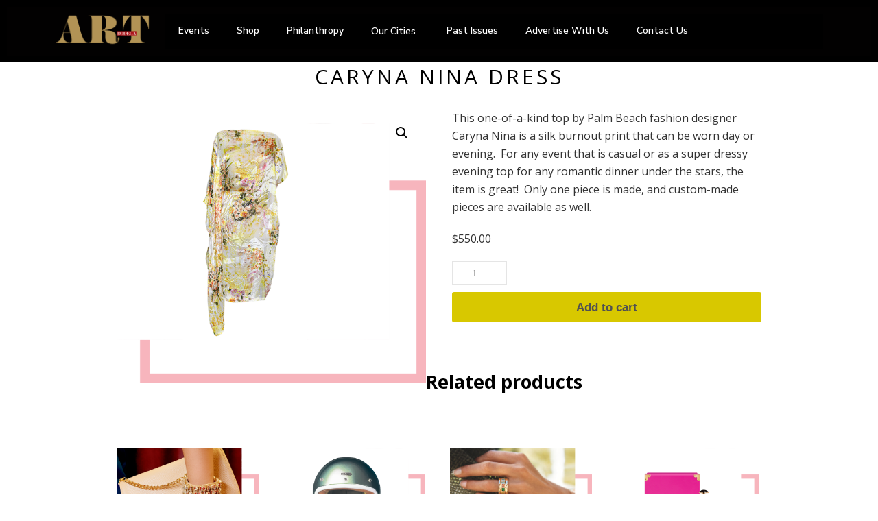

--- FILE ---
content_type: text/html; charset=UTF-8
request_url: https://artbodegamagazine.com/product/caryna-nina-dress/
body_size: 22810
content:
<!DOCTYPE html>
<html lang="en-US" id="html">
<head>
	<meta charset="UTF-8" />
	<meta name="viewport" content="width=device-width, initial-scale=1" />
	<link rel="profile" href="https://gmpg.org/xfn/11" />
	<link rel="pingback" href="https://artbodegamagazine.com/xmlrpc.php" />
	<meta name='robots' content='max-image-preview:large' />
<link rel='dns-prefetch' href='//stats.wp.com' />
<link rel='dns-prefetch' href='//fonts.googleapis.com' />
<link rel="alternate" type="application/rss+xml" title="Art Bodega Magazine &raquo; Feed" href="https://artbodegamagazine.com/feed/" />
<link rel="alternate" type="application/rss+xml" title="Art Bodega Magazine &raquo; Comments Feed" href="https://artbodegamagazine.com/comments/feed/" />
<script type="text/javascript">
/* <![CDATA[ */
window._wpemojiSettings = {"baseUrl":"https:\/\/s.w.org\/images\/core\/emoji\/14.0.0\/72x72\/","ext":".png","svgUrl":"https:\/\/s.w.org\/images\/core\/emoji\/14.0.0\/svg\/","svgExt":".svg","source":{"concatemoji":"https:\/\/artbodegamagazine.com\/wp-includes\/js\/wp-emoji-release.min.js?ver=6.4.7"}};
/*! This file is auto-generated */
!function(i,n){var o,s,e;function c(e){try{var t={supportTests:e,timestamp:(new Date).valueOf()};sessionStorage.setItem(o,JSON.stringify(t))}catch(e){}}function p(e,t,n){e.clearRect(0,0,e.canvas.width,e.canvas.height),e.fillText(t,0,0);var t=new Uint32Array(e.getImageData(0,0,e.canvas.width,e.canvas.height).data),r=(e.clearRect(0,0,e.canvas.width,e.canvas.height),e.fillText(n,0,0),new Uint32Array(e.getImageData(0,0,e.canvas.width,e.canvas.height).data));return t.every(function(e,t){return e===r[t]})}function u(e,t,n){switch(t){case"flag":return n(e,"\ud83c\udff3\ufe0f\u200d\u26a7\ufe0f","\ud83c\udff3\ufe0f\u200b\u26a7\ufe0f")?!1:!n(e,"\ud83c\uddfa\ud83c\uddf3","\ud83c\uddfa\u200b\ud83c\uddf3")&&!n(e,"\ud83c\udff4\udb40\udc67\udb40\udc62\udb40\udc65\udb40\udc6e\udb40\udc67\udb40\udc7f","\ud83c\udff4\u200b\udb40\udc67\u200b\udb40\udc62\u200b\udb40\udc65\u200b\udb40\udc6e\u200b\udb40\udc67\u200b\udb40\udc7f");case"emoji":return!n(e,"\ud83e\udef1\ud83c\udffb\u200d\ud83e\udef2\ud83c\udfff","\ud83e\udef1\ud83c\udffb\u200b\ud83e\udef2\ud83c\udfff")}return!1}function f(e,t,n){var r="undefined"!=typeof WorkerGlobalScope&&self instanceof WorkerGlobalScope?new OffscreenCanvas(300,150):i.createElement("canvas"),a=r.getContext("2d",{willReadFrequently:!0}),o=(a.textBaseline="top",a.font="600 32px Arial",{});return e.forEach(function(e){o[e]=t(a,e,n)}),o}function t(e){var t=i.createElement("script");t.src=e,t.defer=!0,i.head.appendChild(t)}"undefined"!=typeof Promise&&(o="wpEmojiSettingsSupports",s=["flag","emoji"],n.supports={everything:!0,everythingExceptFlag:!0},e=new Promise(function(e){i.addEventListener("DOMContentLoaded",e,{once:!0})}),new Promise(function(t){var n=function(){try{var e=JSON.parse(sessionStorage.getItem(o));if("object"==typeof e&&"number"==typeof e.timestamp&&(new Date).valueOf()<e.timestamp+604800&&"object"==typeof e.supportTests)return e.supportTests}catch(e){}return null}();if(!n){if("undefined"!=typeof Worker&&"undefined"!=typeof OffscreenCanvas&&"undefined"!=typeof URL&&URL.createObjectURL&&"undefined"!=typeof Blob)try{var e="postMessage("+f.toString()+"("+[JSON.stringify(s),u.toString(),p.toString()].join(",")+"));",r=new Blob([e],{type:"text/javascript"}),a=new Worker(URL.createObjectURL(r),{name:"wpTestEmojiSupports"});return void(a.onmessage=function(e){c(n=e.data),a.terminate(),t(n)})}catch(e){}c(n=f(s,u,p))}t(n)}).then(function(e){for(var t in e)n.supports[t]=e[t],n.supports.everything=n.supports.everything&&n.supports[t],"flag"!==t&&(n.supports.everythingExceptFlag=n.supports.everythingExceptFlag&&n.supports[t]);n.supports.everythingExceptFlag=n.supports.everythingExceptFlag&&!n.supports.flag,n.DOMReady=!1,n.readyCallback=function(){n.DOMReady=!0}}).then(function(){return e}).then(function(){var e;n.supports.everything||(n.readyCallback(),(e=n.source||{}).concatemoji?t(e.concatemoji):e.wpemoji&&e.twemoji&&(t(e.twemoji),t(e.wpemoji)))}))}((window,document),window._wpemojiSettings);
/* ]]> */
</script>
<style id='cf-frontend-style-inline-css' type='text/css'>
@font-face {
	font-family: 'Didot Custom';
	font-weight: 400;
	font-display: auto;
	font-fallback: Didot;
	src: url('https://artbodegamagazine.com/wp-content/uploads/2021/11/Didot-Bold-03.woff2') format('woff2'),
		url('https://artbodegamagazine.com/wp-content/uploads/2021/11/Didot-Bold-03.woff') format('woff'),
		url('https://artbodegamagazine.com/wp-content/uploads/2021/11/Didot-Bold-03.ttf') format('truetype'),
		url('https://artbodegamagazine.com/wp-content/uploads/2021/11/Didot-Bold-03.eot?#iefix') format('embedded-opentype');
}
@font-face {
	font-family: 'Didot Custom';
	font-weight: 700;
	font-display: auto;
	font-fallback: Didot;
	src: url('https://artbodegamagazine.com/wp-content/uploads/2021/11/Didot-Regular.ttf') format('truetype'),
		url('https://artbodegamagazine.com/wp-content/uploads/2021/11/Didot-Regular.ttf') format('truetype'),
		url('https://artbodegamagazine.com/wp-content/uploads/2021/11/Didot-Regular.ttf') format('truetype'),
		url('https://artbodegamagazine.com/wp-content/uploads/2021/11/Didot-Regular.ttf') format('truetype');
}
</style>
<link rel='stylesheet' id='premium-addons-css' href='https://artbodegamagazine.com/wp-content/plugins/premium-addons-for-elementor/assets/frontend/min-css/premium-addons.min.css?ver=4.10.23' type='text/css' media='all' />
<style id='wp-emoji-styles-inline-css' type='text/css'>

	img.wp-smiley, img.emoji {
		display: inline !important;
		border: none !important;
		box-shadow: none !important;
		height: 1em !important;
		width: 1em !important;
		margin: 0 0.07em !important;
		vertical-align: -0.1em !important;
		background: none !important;
		padding: 0 !important;
	}
</style>
<link rel='stylesheet' id='wp-block-library-css' href='https://artbodegamagazine.com/wp-includes/css/dist/block-library/style.min.css?ver=6.4.7' type='text/css' media='all' />
<style id='classic-theme-styles-inline-css' type='text/css'>
/*! This file is auto-generated */
.wp-block-button__link{color:#fff;background-color:#32373c;border-radius:9999px;box-shadow:none;text-decoration:none;padding:calc(.667em + 2px) calc(1.333em + 2px);font-size:1.125em}.wp-block-file__button{background:#32373c;color:#fff;text-decoration:none}
</style>
<style id='global-styles-inline-css' type='text/css'>
body{--wp--preset--color--black: #000000;--wp--preset--color--cyan-bluish-gray: #abb8c3;--wp--preset--color--white: #ffffff;--wp--preset--color--pale-pink: #f78da7;--wp--preset--color--vivid-red: #cf2e2e;--wp--preset--color--luminous-vivid-orange: #ff6900;--wp--preset--color--luminous-vivid-amber: #fcb900;--wp--preset--color--light-green-cyan: #7bdcb5;--wp--preset--color--vivid-green-cyan: #00d084;--wp--preset--color--pale-cyan-blue: #8ed1fc;--wp--preset--color--vivid-cyan-blue: #0693e3;--wp--preset--color--vivid-purple: #9b51e0;--wp--preset--gradient--vivid-cyan-blue-to-vivid-purple: linear-gradient(135deg,rgba(6,147,227,1) 0%,rgb(155,81,224) 100%);--wp--preset--gradient--light-green-cyan-to-vivid-green-cyan: linear-gradient(135deg,rgb(122,220,180) 0%,rgb(0,208,130) 100%);--wp--preset--gradient--luminous-vivid-amber-to-luminous-vivid-orange: linear-gradient(135deg,rgba(252,185,0,1) 0%,rgba(255,105,0,1) 100%);--wp--preset--gradient--luminous-vivid-orange-to-vivid-red: linear-gradient(135deg,rgba(255,105,0,1) 0%,rgb(207,46,46) 100%);--wp--preset--gradient--very-light-gray-to-cyan-bluish-gray: linear-gradient(135deg,rgb(238,238,238) 0%,rgb(169,184,195) 100%);--wp--preset--gradient--cool-to-warm-spectrum: linear-gradient(135deg,rgb(74,234,220) 0%,rgb(151,120,209) 20%,rgb(207,42,186) 40%,rgb(238,44,130) 60%,rgb(251,105,98) 80%,rgb(254,248,76) 100%);--wp--preset--gradient--blush-light-purple: linear-gradient(135deg,rgb(255,206,236) 0%,rgb(152,150,240) 100%);--wp--preset--gradient--blush-bordeaux: linear-gradient(135deg,rgb(254,205,165) 0%,rgb(254,45,45) 50%,rgb(107,0,62) 100%);--wp--preset--gradient--luminous-dusk: linear-gradient(135deg,rgb(255,203,112) 0%,rgb(199,81,192) 50%,rgb(65,88,208) 100%);--wp--preset--gradient--pale-ocean: linear-gradient(135deg,rgb(255,245,203) 0%,rgb(182,227,212) 50%,rgb(51,167,181) 100%);--wp--preset--gradient--electric-grass: linear-gradient(135deg,rgb(202,248,128) 0%,rgb(113,206,126) 100%);--wp--preset--gradient--midnight: linear-gradient(135deg,rgb(2,3,129) 0%,rgb(40,116,252) 100%);--wp--preset--font-size--small: 13px;--wp--preset--font-size--medium: 20px;--wp--preset--font-size--large: 36px;--wp--preset--font-size--x-large: 42px;--wp--preset--spacing--20: 0.44rem;--wp--preset--spacing--30: 0.67rem;--wp--preset--spacing--40: 1rem;--wp--preset--spacing--50: 1.5rem;--wp--preset--spacing--60: 2.25rem;--wp--preset--spacing--70: 3.38rem;--wp--preset--spacing--80: 5.06rem;--wp--preset--shadow--natural: 6px 6px 9px rgba(0, 0, 0, 0.2);--wp--preset--shadow--deep: 12px 12px 50px rgba(0, 0, 0, 0.4);--wp--preset--shadow--sharp: 6px 6px 0px rgba(0, 0, 0, 0.2);--wp--preset--shadow--outlined: 6px 6px 0px -3px rgba(255, 255, 255, 1), 6px 6px rgba(0, 0, 0, 1);--wp--preset--shadow--crisp: 6px 6px 0px rgba(0, 0, 0, 1);}:where(.is-layout-flex){gap: 0.5em;}:where(.is-layout-grid){gap: 0.5em;}body .is-layout-flow > .alignleft{float: left;margin-inline-start: 0;margin-inline-end: 2em;}body .is-layout-flow > .alignright{float: right;margin-inline-start: 2em;margin-inline-end: 0;}body .is-layout-flow > .aligncenter{margin-left: auto !important;margin-right: auto !important;}body .is-layout-constrained > .alignleft{float: left;margin-inline-start: 0;margin-inline-end: 2em;}body .is-layout-constrained > .alignright{float: right;margin-inline-start: 2em;margin-inline-end: 0;}body .is-layout-constrained > .aligncenter{margin-left: auto !important;margin-right: auto !important;}body .is-layout-constrained > :where(:not(.alignleft):not(.alignright):not(.alignfull)){max-width: var(--wp--style--global--content-size);margin-left: auto !important;margin-right: auto !important;}body .is-layout-constrained > .alignwide{max-width: var(--wp--style--global--wide-size);}body .is-layout-flex{display: flex;}body .is-layout-flex{flex-wrap: wrap;align-items: center;}body .is-layout-flex > *{margin: 0;}body .is-layout-grid{display: grid;}body .is-layout-grid > *{margin: 0;}:where(.wp-block-columns.is-layout-flex){gap: 2em;}:where(.wp-block-columns.is-layout-grid){gap: 2em;}:where(.wp-block-post-template.is-layout-flex){gap: 1.25em;}:where(.wp-block-post-template.is-layout-grid){gap: 1.25em;}.has-black-color{color: var(--wp--preset--color--black) !important;}.has-cyan-bluish-gray-color{color: var(--wp--preset--color--cyan-bluish-gray) !important;}.has-white-color{color: var(--wp--preset--color--white) !important;}.has-pale-pink-color{color: var(--wp--preset--color--pale-pink) !important;}.has-vivid-red-color{color: var(--wp--preset--color--vivid-red) !important;}.has-luminous-vivid-orange-color{color: var(--wp--preset--color--luminous-vivid-orange) !important;}.has-luminous-vivid-amber-color{color: var(--wp--preset--color--luminous-vivid-amber) !important;}.has-light-green-cyan-color{color: var(--wp--preset--color--light-green-cyan) !important;}.has-vivid-green-cyan-color{color: var(--wp--preset--color--vivid-green-cyan) !important;}.has-pale-cyan-blue-color{color: var(--wp--preset--color--pale-cyan-blue) !important;}.has-vivid-cyan-blue-color{color: var(--wp--preset--color--vivid-cyan-blue) !important;}.has-vivid-purple-color{color: var(--wp--preset--color--vivid-purple) !important;}.has-black-background-color{background-color: var(--wp--preset--color--black) !important;}.has-cyan-bluish-gray-background-color{background-color: var(--wp--preset--color--cyan-bluish-gray) !important;}.has-white-background-color{background-color: var(--wp--preset--color--white) !important;}.has-pale-pink-background-color{background-color: var(--wp--preset--color--pale-pink) !important;}.has-vivid-red-background-color{background-color: var(--wp--preset--color--vivid-red) !important;}.has-luminous-vivid-orange-background-color{background-color: var(--wp--preset--color--luminous-vivid-orange) !important;}.has-luminous-vivid-amber-background-color{background-color: var(--wp--preset--color--luminous-vivid-amber) !important;}.has-light-green-cyan-background-color{background-color: var(--wp--preset--color--light-green-cyan) !important;}.has-vivid-green-cyan-background-color{background-color: var(--wp--preset--color--vivid-green-cyan) !important;}.has-pale-cyan-blue-background-color{background-color: var(--wp--preset--color--pale-cyan-blue) !important;}.has-vivid-cyan-blue-background-color{background-color: var(--wp--preset--color--vivid-cyan-blue) !important;}.has-vivid-purple-background-color{background-color: var(--wp--preset--color--vivid-purple) !important;}.has-black-border-color{border-color: var(--wp--preset--color--black) !important;}.has-cyan-bluish-gray-border-color{border-color: var(--wp--preset--color--cyan-bluish-gray) !important;}.has-white-border-color{border-color: var(--wp--preset--color--white) !important;}.has-pale-pink-border-color{border-color: var(--wp--preset--color--pale-pink) !important;}.has-vivid-red-border-color{border-color: var(--wp--preset--color--vivid-red) !important;}.has-luminous-vivid-orange-border-color{border-color: var(--wp--preset--color--luminous-vivid-orange) !important;}.has-luminous-vivid-amber-border-color{border-color: var(--wp--preset--color--luminous-vivid-amber) !important;}.has-light-green-cyan-border-color{border-color: var(--wp--preset--color--light-green-cyan) !important;}.has-vivid-green-cyan-border-color{border-color: var(--wp--preset--color--vivid-green-cyan) !important;}.has-pale-cyan-blue-border-color{border-color: var(--wp--preset--color--pale-cyan-blue) !important;}.has-vivid-cyan-blue-border-color{border-color: var(--wp--preset--color--vivid-cyan-blue) !important;}.has-vivid-purple-border-color{border-color: var(--wp--preset--color--vivid-purple) !important;}.has-vivid-cyan-blue-to-vivid-purple-gradient-background{background: var(--wp--preset--gradient--vivid-cyan-blue-to-vivid-purple) !important;}.has-light-green-cyan-to-vivid-green-cyan-gradient-background{background: var(--wp--preset--gradient--light-green-cyan-to-vivid-green-cyan) !important;}.has-luminous-vivid-amber-to-luminous-vivid-orange-gradient-background{background: var(--wp--preset--gradient--luminous-vivid-amber-to-luminous-vivid-orange) !important;}.has-luminous-vivid-orange-to-vivid-red-gradient-background{background: var(--wp--preset--gradient--luminous-vivid-orange-to-vivid-red) !important;}.has-very-light-gray-to-cyan-bluish-gray-gradient-background{background: var(--wp--preset--gradient--very-light-gray-to-cyan-bluish-gray) !important;}.has-cool-to-warm-spectrum-gradient-background{background: var(--wp--preset--gradient--cool-to-warm-spectrum) !important;}.has-blush-light-purple-gradient-background{background: var(--wp--preset--gradient--blush-light-purple) !important;}.has-blush-bordeaux-gradient-background{background: var(--wp--preset--gradient--blush-bordeaux) !important;}.has-luminous-dusk-gradient-background{background: var(--wp--preset--gradient--luminous-dusk) !important;}.has-pale-ocean-gradient-background{background: var(--wp--preset--gradient--pale-ocean) !important;}.has-electric-grass-gradient-background{background: var(--wp--preset--gradient--electric-grass) !important;}.has-midnight-gradient-background{background: var(--wp--preset--gradient--midnight) !important;}.has-small-font-size{font-size: var(--wp--preset--font-size--small) !important;}.has-medium-font-size{font-size: var(--wp--preset--font-size--medium) !important;}.has-large-font-size{font-size: var(--wp--preset--font-size--large) !important;}.has-x-large-font-size{font-size: var(--wp--preset--font-size--x-large) !important;}
.wp-block-navigation a:where(:not(.wp-element-button)){color: inherit;}
:where(.wp-block-post-template.is-layout-flex){gap: 1.25em;}:where(.wp-block-post-template.is-layout-grid){gap: 1.25em;}
:where(.wp-block-columns.is-layout-flex){gap: 2em;}:where(.wp-block-columns.is-layout-grid){gap: 2em;}
.wp-block-pullquote{font-size: 1.5em;line-height: 1.6;}
</style>
<link rel='stylesheet' id='arve-main-css' href='https://artbodegamagazine.com/wp-content/plugins/advanced-responsive-video-embedder/build/main.css?ver=65e39613de04e27403b1' type='text/css' media='all' />
<link rel='stylesheet' id='cpsh-shortcodes-css' href='https://artbodegamagazine.com/wp-content/plugins/column-shortcodes//assets/css/shortcodes.css?ver=1.0.1' type='text/css' media='all' />
<link rel='stylesheet' id='stripe-handler-ng-style-css' href='https://artbodegamagazine.com/wp-content/plugins/stripe-payments/public/assets/css/public.css?ver=2.0.83' type='text/css' media='all' />
<link rel='stylesheet' id='photoswipe-css' href='https://artbodegamagazine.com/wp-content/plugins/woocommerce/assets/css/photoswipe/photoswipe.min.css?ver=8.6.1' type='text/css' media='all' />
<link rel='stylesheet' id='photoswipe-default-skin-css' href='https://artbodegamagazine.com/wp-content/plugins/woocommerce/assets/css/photoswipe/default-skin/default-skin.min.css?ver=8.6.1' type='text/css' media='all' />
<link rel='stylesheet' id='woocommerce-layout-css' href='https://artbodegamagazine.com/wp-content/plugins/woocommerce/assets/css/woocommerce-layout.css?ver=8.6.1' type='text/css' media='all' />
<link rel='stylesheet' id='woocommerce-smallscreen-css' href='https://artbodegamagazine.com/wp-content/plugins/woocommerce/assets/css/woocommerce-smallscreen.css?ver=8.6.1' type='text/css' media='only screen and (max-width: 768px)' />
<link rel='stylesheet' id='woocommerce-general-css' href='https://artbodegamagazine.com/wp-content/plugins/woocommerce/assets/css/woocommerce.css?ver=8.6.1' type='text/css' media='all' />
<style id='woocommerce-inline-inline-css' type='text/css'>
.woocommerce form .form-row .required { visibility: visible; }
</style>
<link rel='stylesheet' id='hfe-style-css' href='https://artbodegamagazine.com/wp-content/plugins/header-footer-elementor/assets/css/header-footer-elementor.css?ver=1.6.26' type='text/css' media='all' />
<link rel='stylesheet' id='elementor-icons-css' href='https://artbodegamagazine.com/wp-content/plugins/elementor/assets/lib/eicons/css/elementor-icons.min.css?ver=5.29.0' type='text/css' media='all' />
<style id='elementor-icons-inline-css' type='text/css'>

		.elementor-add-new-section .elementor-add-templately-promo-button{
            background-color: #5d4fff;
            background-image: url(https://artbodegamagazine.com/wp-content/plugins/essential-addons-for-elementor-lite/assets/admin/images/templately/logo-icon.svg);
            background-repeat: no-repeat;
            background-position: center center;
            position: relative;
        }
        
		.elementor-add-new-section .elementor-add-templately-promo-button > i{
            height: 12px;
        }
        
        body .elementor-add-new-section .elementor-add-section-area-button {
            margin-left: 0;
        }

		.elementor-add-new-section .elementor-add-templately-promo-button{
            background-color: #5d4fff;
            background-image: url(https://artbodegamagazine.com/wp-content/plugins/essential-addons-for-elementor-lite/assets/admin/images/templately/logo-icon.svg);
            background-repeat: no-repeat;
            background-position: center center;
            position: relative;
        }
        
		.elementor-add-new-section .elementor-add-templately-promo-button > i{
            height: 12px;
        }
        
        body .elementor-add-new-section .elementor-add-section-area-button {
            margin-left: 0;
        }

		.elementor-add-new-section .elementor-add-templately-promo-button{
            background-color: #5d4fff;
            background-image: url(https://artbodegamagazine.com/wp-content/plugins/essential-addons-for-elementor-lite/assets/admin/images/templately/logo-icon.svg);
            background-repeat: no-repeat;
            background-position: center center;
            position: relative;
        }
        
		.elementor-add-new-section .elementor-add-templately-promo-button > i{
            height: 12px;
        }
        
        body .elementor-add-new-section .elementor-add-section-area-button {
            margin-left: 0;
        }

		.elementor-add-new-section .elementor-add-templately-promo-button{
            background-color: #5d4fff;
            background-image: url(https://artbodegamagazine.com/wp-content/plugins/essential-addons-for-elementor-lite/assets/admin/images/templately/logo-icon.svg);
            background-repeat: no-repeat;
            background-position: center center;
            position: relative;
        }
        
		.elementor-add-new-section .elementor-add-templately-promo-button > i{
            height: 12px;
        }
        
        body .elementor-add-new-section .elementor-add-section-area-button {
            margin-left: 0;
        }

		.elementor-add-new-section .elementor-add-templately-promo-button{
            background-color: #5d4fff;
            background-image: url(https://artbodegamagazine.com/wp-content/plugins/essential-addons-for-elementor-lite/assets/admin/images/templately/logo-icon.svg);
            background-repeat: no-repeat;
            background-position: center center;
            position: relative;
        }
        
		.elementor-add-new-section .elementor-add-templately-promo-button > i{
            height: 12px;
        }
        
        body .elementor-add-new-section .elementor-add-section-area-button {
            margin-left: 0;
        }

		.elementor-add-new-section .elementor-add-templately-promo-button{
            background-color: #5d4fff;
            background-image: url(https://artbodegamagazine.com/wp-content/plugins/essential-addons-for-elementor-lite/assets/admin/images/templately/logo-icon.svg);
            background-repeat: no-repeat;
            background-position: center center;
            position: relative;
        }
        
		.elementor-add-new-section .elementor-add-templately-promo-button > i{
            height: 12px;
        }
        
        body .elementor-add-new-section .elementor-add-section-area-button {
            margin-left: 0;
        }
</style>
<link rel='stylesheet' id='elementor-frontend-css' href='https://artbodegamagazine.com/wp-content/plugins/elementor/assets/css/frontend-lite.min.css?ver=3.19.4' type='text/css' media='all' />
<style id='elementor-frontend-inline-css' type='text/css'>
@-webkit-keyframes ha_fadeIn{0%{opacity:0}to{opacity:1}}@keyframes ha_fadeIn{0%{opacity:0}to{opacity:1}}@-webkit-keyframes ha_zoomIn{0%{opacity:0;-webkit-transform:scale3d(.3,.3,.3);transform:scale3d(.3,.3,.3)}50%{opacity:1}}@keyframes ha_zoomIn{0%{opacity:0;-webkit-transform:scale3d(.3,.3,.3);transform:scale3d(.3,.3,.3)}50%{opacity:1}}@-webkit-keyframes ha_rollIn{0%{opacity:0;-webkit-transform:translate3d(-100%,0,0) rotate3d(0,0,1,-120deg);transform:translate3d(-100%,0,0) rotate3d(0,0,1,-120deg)}to{opacity:1}}@keyframes ha_rollIn{0%{opacity:0;-webkit-transform:translate3d(-100%,0,0) rotate3d(0,0,1,-120deg);transform:translate3d(-100%,0,0) rotate3d(0,0,1,-120deg)}to{opacity:1}}@-webkit-keyframes ha_bounce{0%,20%,53%,to{-webkit-animation-timing-function:cubic-bezier(.215,.61,.355,1);animation-timing-function:cubic-bezier(.215,.61,.355,1)}40%,43%{-webkit-transform:translate3d(0,-30px,0) scaleY(1.1);transform:translate3d(0,-30px,0) scaleY(1.1);-webkit-animation-timing-function:cubic-bezier(.755,.05,.855,.06);animation-timing-function:cubic-bezier(.755,.05,.855,.06)}70%{-webkit-transform:translate3d(0,-15px,0) scaleY(1.05);transform:translate3d(0,-15px,0) scaleY(1.05);-webkit-animation-timing-function:cubic-bezier(.755,.05,.855,.06);animation-timing-function:cubic-bezier(.755,.05,.855,.06)}80%{-webkit-transition-timing-function:cubic-bezier(.215,.61,.355,1);transition-timing-function:cubic-bezier(.215,.61,.355,1);-webkit-transform:translate3d(0,0,0) scaleY(.95);transform:translate3d(0,0,0) scaleY(.95)}90%{-webkit-transform:translate3d(0,-4px,0) scaleY(1.02);transform:translate3d(0,-4px,0) scaleY(1.02)}}@keyframes ha_bounce{0%,20%,53%,to{-webkit-animation-timing-function:cubic-bezier(.215,.61,.355,1);animation-timing-function:cubic-bezier(.215,.61,.355,1)}40%,43%{-webkit-transform:translate3d(0,-30px,0) scaleY(1.1);transform:translate3d(0,-30px,0) scaleY(1.1);-webkit-animation-timing-function:cubic-bezier(.755,.05,.855,.06);animation-timing-function:cubic-bezier(.755,.05,.855,.06)}70%{-webkit-transform:translate3d(0,-15px,0) scaleY(1.05);transform:translate3d(0,-15px,0) scaleY(1.05);-webkit-animation-timing-function:cubic-bezier(.755,.05,.855,.06);animation-timing-function:cubic-bezier(.755,.05,.855,.06)}80%{-webkit-transition-timing-function:cubic-bezier(.215,.61,.355,1);transition-timing-function:cubic-bezier(.215,.61,.355,1);-webkit-transform:translate3d(0,0,0) scaleY(.95);transform:translate3d(0,0,0) scaleY(.95)}90%{-webkit-transform:translate3d(0,-4px,0) scaleY(1.02);transform:translate3d(0,-4px,0) scaleY(1.02)}}@-webkit-keyframes ha_bounceIn{0%,20%,40%,60%,80%,to{-webkit-animation-timing-function:cubic-bezier(.215,.61,.355,1);animation-timing-function:cubic-bezier(.215,.61,.355,1)}0%{opacity:0;-webkit-transform:scale3d(.3,.3,.3);transform:scale3d(.3,.3,.3)}20%{-webkit-transform:scale3d(1.1,1.1,1.1);transform:scale3d(1.1,1.1,1.1)}40%{-webkit-transform:scale3d(.9,.9,.9);transform:scale3d(.9,.9,.9)}60%{opacity:1;-webkit-transform:scale3d(1.03,1.03,1.03);transform:scale3d(1.03,1.03,1.03)}80%{-webkit-transform:scale3d(.97,.97,.97);transform:scale3d(.97,.97,.97)}to{opacity:1}}@keyframes ha_bounceIn{0%,20%,40%,60%,80%,to{-webkit-animation-timing-function:cubic-bezier(.215,.61,.355,1);animation-timing-function:cubic-bezier(.215,.61,.355,1)}0%{opacity:0;-webkit-transform:scale3d(.3,.3,.3);transform:scale3d(.3,.3,.3)}20%{-webkit-transform:scale3d(1.1,1.1,1.1);transform:scale3d(1.1,1.1,1.1)}40%{-webkit-transform:scale3d(.9,.9,.9);transform:scale3d(.9,.9,.9)}60%{opacity:1;-webkit-transform:scale3d(1.03,1.03,1.03);transform:scale3d(1.03,1.03,1.03)}80%{-webkit-transform:scale3d(.97,.97,.97);transform:scale3d(.97,.97,.97)}to{opacity:1}}@-webkit-keyframes ha_flipInX{0%{opacity:0;-webkit-transform:perspective(400px) rotate3d(1,0,0,90deg);transform:perspective(400px) rotate3d(1,0,0,90deg);-webkit-animation-timing-function:ease-in;animation-timing-function:ease-in}40%{-webkit-transform:perspective(400px) rotate3d(1,0,0,-20deg);transform:perspective(400px) rotate3d(1,0,0,-20deg);-webkit-animation-timing-function:ease-in;animation-timing-function:ease-in}60%{opacity:1;-webkit-transform:perspective(400px) rotate3d(1,0,0,10deg);transform:perspective(400px) rotate3d(1,0,0,10deg)}80%{-webkit-transform:perspective(400px) rotate3d(1,0,0,-5deg);transform:perspective(400px) rotate3d(1,0,0,-5deg)}}@keyframes ha_flipInX{0%{opacity:0;-webkit-transform:perspective(400px) rotate3d(1,0,0,90deg);transform:perspective(400px) rotate3d(1,0,0,90deg);-webkit-animation-timing-function:ease-in;animation-timing-function:ease-in}40%{-webkit-transform:perspective(400px) rotate3d(1,0,0,-20deg);transform:perspective(400px) rotate3d(1,0,0,-20deg);-webkit-animation-timing-function:ease-in;animation-timing-function:ease-in}60%{opacity:1;-webkit-transform:perspective(400px) rotate3d(1,0,0,10deg);transform:perspective(400px) rotate3d(1,0,0,10deg)}80%{-webkit-transform:perspective(400px) rotate3d(1,0,0,-5deg);transform:perspective(400px) rotate3d(1,0,0,-5deg)}}@-webkit-keyframes ha_flipInY{0%{opacity:0;-webkit-transform:perspective(400px) rotate3d(0,1,0,90deg);transform:perspective(400px) rotate3d(0,1,0,90deg);-webkit-animation-timing-function:ease-in;animation-timing-function:ease-in}40%{-webkit-transform:perspective(400px) rotate3d(0,1,0,-20deg);transform:perspective(400px) rotate3d(0,1,0,-20deg);-webkit-animation-timing-function:ease-in;animation-timing-function:ease-in}60%{opacity:1;-webkit-transform:perspective(400px) rotate3d(0,1,0,10deg);transform:perspective(400px) rotate3d(0,1,0,10deg)}80%{-webkit-transform:perspective(400px) rotate3d(0,1,0,-5deg);transform:perspective(400px) rotate3d(0,1,0,-5deg)}}@keyframes ha_flipInY{0%{opacity:0;-webkit-transform:perspective(400px) rotate3d(0,1,0,90deg);transform:perspective(400px) rotate3d(0,1,0,90deg);-webkit-animation-timing-function:ease-in;animation-timing-function:ease-in}40%{-webkit-transform:perspective(400px) rotate3d(0,1,0,-20deg);transform:perspective(400px) rotate3d(0,1,0,-20deg);-webkit-animation-timing-function:ease-in;animation-timing-function:ease-in}60%{opacity:1;-webkit-transform:perspective(400px) rotate3d(0,1,0,10deg);transform:perspective(400px) rotate3d(0,1,0,10deg)}80%{-webkit-transform:perspective(400px) rotate3d(0,1,0,-5deg);transform:perspective(400px) rotate3d(0,1,0,-5deg)}}@-webkit-keyframes ha_swing{20%{-webkit-transform:rotate3d(0,0,1,15deg);transform:rotate3d(0,0,1,15deg)}40%{-webkit-transform:rotate3d(0,0,1,-10deg);transform:rotate3d(0,0,1,-10deg)}60%{-webkit-transform:rotate3d(0,0,1,5deg);transform:rotate3d(0,0,1,5deg)}80%{-webkit-transform:rotate3d(0,0,1,-5deg);transform:rotate3d(0,0,1,-5deg)}}@keyframes ha_swing{20%{-webkit-transform:rotate3d(0,0,1,15deg);transform:rotate3d(0,0,1,15deg)}40%{-webkit-transform:rotate3d(0,0,1,-10deg);transform:rotate3d(0,0,1,-10deg)}60%{-webkit-transform:rotate3d(0,0,1,5deg);transform:rotate3d(0,0,1,5deg)}80%{-webkit-transform:rotate3d(0,0,1,-5deg);transform:rotate3d(0,0,1,-5deg)}}@-webkit-keyframes ha_slideInDown{0%{visibility:visible;-webkit-transform:translate3d(0,-100%,0);transform:translate3d(0,-100%,0)}}@keyframes ha_slideInDown{0%{visibility:visible;-webkit-transform:translate3d(0,-100%,0);transform:translate3d(0,-100%,0)}}@-webkit-keyframes ha_slideInUp{0%{visibility:visible;-webkit-transform:translate3d(0,100%,0);transform:translate3d(0,100%,0)}}@keyframes ha_slideInUp{0%{visibility:visible;-webkit-transform:translate3d(0,100%,0);transform:translate3d(0,100%,0)}}@-webkit-keyframes ha_slideInLeft{0%{visibility:visible;-webkit-transform:translate3d(-100%,0,0);transform:translate3d(-100%,0,0)}}@keyframes ha_slideInLeft{0%{visibility:visible;-webkit-transform:translate3d(-100%,0,0);transform:translate3d(-100%,0,0)}}@-webkit-keyframes ha_slideInRight{0%{visibility:visible;-webkit-transform:translate3d(100%,0,0);transform:translate3d(100%,0,0)}}@keyframes ha_slideInRight{0%{visibility:visible;-webkit-transform:translate3d(100%,0,0);transform:translate3d(100%,0,0)}}.ha_fadeIn{-webkit-animation-name:ha_fadeIn;animation-name:ha_fadeIn}.ha_zoomIn{-webkit-animation-name:ha_zoomIn;animation-name:ha_zoomIn}.ha_rollIn{-webkit-animation-name:ha_rollIn;animation-name:ha_rollIn}.ha_bounce{-webkit-transform-origin:center bottom;-ms-transform-origin:center bottom;transform-origin:center bottom;-webkit-animation-name:ha_bounce;animation-name:ha_bounce}.ha_bounceIn{-webkit-animation-name:ha_bounceIn;animation-name:ha_bounceIn;-webkit-animation-duration:.75s;-webkit-animation-duration:calc(var(--animate-duration)*.75);animation-duration:.75s;animation-duration:calc(var(--animate-duration)*.75)}.ha_flipInX,.ha_flipInY{-webkit-animation-name:ha_flipInX;animation-name:ha_flipInX;-webkit-backface-visibility:visible!important;backface-visibility:visible!important}.ha_flipInY{-webkit-animation-name:ha_flipInY;animation-name:ha_flipInY}.ha_swing{-webkit-transform-origin:top center;-ms-transform-origin:top center;transform-origin:top center;-webkit-animation-name:ha_swing;animation-name:ha_swing}.ha_slideInDown{-webkit-animation-name:ha_slideInDown;animation-name:ha_slideInDown}.ha_slideInUp{-webkit-animation-name:ha_slideInUp;animation-name:ha_slideInUp}.ha_slideInLeft{-webkit-animation-name:ha_slideInLeft;animation-name:ha_slideInLeft}.ha_slideInRight{-webkit-animation-name:ha_slideInRight;animation-name:ha_slideInRight}.ha-css-transform-yes{-webkit-transition-duration:var(--ha-tfx-transition-duration, .2s);transition-duration:var(--ha-tfx-transition-duration, .2s);-webkit-transition-property:-webkit-transform;transition-property:transform;transition-property:transform,-webkit-transform;-webkit-transform:translate(var(--ha-tfx-translate-x, 0),var(--ha-tfx-translate-y, 0)) scale(var(--ha-tfx-scale-x, 1),var(--ha-tfx-scale-y, 1)) skew(var(--ha-tfx-skew-x, 0),var(--ha-tfx-skew-y, 0)) rotateX(var(--ha-tfx-rotate-x, 0)) rotateY(var(--ha-tfx-rotate-y, 0)) rotateZ(var(--ha-tfx-rotate-z, 0));transform:translate(var(--ha-tfx-translate-x, 0),var(--ha-tfx-translate-y, 0)) scale(var(--ha-tfx-scale-x, 1),var(--ha-tfx-scale-y, 1)) skew(var(--ha-tfx-skew-x, 0),var(--ha-tfx-skew-y, 0)) rotateX(var(--ha-tfx-rotate-x, 0)) rotateY(var(--ha-tfx-rotate-y, 0)) rotateZ(var(--ha-tfx-rotate-z, 0))}.ha-css-transform-yes:hover{-webkit-transform:translate(var(--ha-tfx-translate-x-hover, var(--ha-tfx-translate-x, 0)),var(--ha-tfx-translate-y-hover, var(--ha-tfx-translate-y, 0))) scale(var(--ha-tfx-scale-x-hover, var(--ha-tfx-scale-x, 1)),var(--ha-tfx-scale-y-hover, var(--ha-tfx-scale-y, 1))) skew(var(--ha-tfx-skew-x-hover, var(--ha-tfx-skew-x, 0)),var(--ha-tfx-skew-y-hover, var(--ha-tfx-skew-y, 0))) rotateX(var(--ha-tfx-rotate-x-hover, var(--ha-tfx-rotate-x, 0))) rotateY(var(--ha-tfx-rotate-y-hover, var(--ha-tfx-rotate-y, 0))) rotateZ(var(--ha-tfx-rotate-z-hover, var(--ha-tfx-rotate-z, 0)));transform:translate(var(--ha-tfx-translate-x-hover, var(--ha-tfx-translate-x, 0)),var(--ha-tfx-translate-y-hover, var(--ha-tfx-translate-y, 0))) scale(var(--ha-tfx-scale-x-hover, var(--ha-tfx-scale-x, 1)),var(--ha-tfx-scale-y-hover, var(--ha-tfx-scale-y, 1))) skew(var(--ha-tfx-skew-x-hover, var(--ha-tfx-skew-x, 0)),var(--ha-tfx-skew-y-hover, var(--ha-tfx-skew-y, 0))) rotateX(var(--ha-tfx-rotate-x-hover, var(--ha-tfx-rotate-x, 0))) rotateY(var(--ha-tfx-rotate-y-hover, var(--ha-tfx-rotate-y, 0))) rotateZ(var(--ha-tfx-rotate-z-hover, var(--ha-tfx-rotate-z, 0)))}.happy-addon>.elementor-widget-container{word-wrap:break-word;overflow-wrap:break-word}.happy-addon>.elementor-widget-container,.happy-addon>.elementor-widget-container *{-webkit-box-sizing:border-box;box-sizing:border-box}.happy-addon p:empty{display:none}.happy-addon .elementor-inline-editing{min-height:auto!important}.happy-addon-pro img{max-width:100%;height:auto;-o-object-fit:cover;object-fit:cover}.ha-screen-reader-text{position:absolute;overflow:hidden;clip:rect(1px,1px,1px,1px);margin:-1px;padding:0;width:1px;height:1px;border:0;word-wrap:normal!important;-webkit-clip-path:inset(50%);clip-path:inset(50%)}.ha-has-bg-overlay>.elementor-widget-container{position:relative;z-index:1}.ha-has-bg-overlay>.elementor-widget-container:before{position:absolute;top:0;left:0;z-index:-1;width:100%;height:100%;content:""}.ha-popup--is-enabled .ha-js-popup,.ha-popup--is-enabled .ha-js-popup img{cursor:-webkit-zoom-in!important;cursor:zoom-in!important}.mfp-wrap .mfp-arrow,.mfp-wrap .mfp-close{background-color:transparent}.mfp-wrap .mfp-arrow:focus,.mfp-wrap .mfp-close:focus{outline-width:thin}.ha-advanced-tooltip-enable{position:relative;cursor:pointer;--ha-tooltip-arrow-color:black;--ha-tooltip-arrow-distance:0}.ha-advanced-tooltip-enable .ha-advanced-tooltip-content{position:absolute;z-index:999;display:none;padding:5px 0;width:120px;height:auto;border-radius:6px;background-color:#000;color:#fff;text-align:center;opacity:0}.ha-advanced-tooltip-enable .ha-advanced-tooltip-content::after{position:absolute;border-width:5px;border-style:solid;content:""}.ha-advanced-tooltip-enable .ha-advanced-tooltip-content.no-arrow::after{visibility:hidden}.ha-advanced-tooltip-enable .ha-advanced-tooltip-content.show{display:inline-block;opacity:1}.ha-advanced-tooltip-enable.ha-advanced-tooltip-top .ha-advanced-tooltip-content,body[data-elementor-device-mode=tablet] .ha-advanced-tooltip-enable.ha-advanced-tooltip-tablet-top .ha-advanced-tooltip-content{top:unset;right:0;bottom:calc(101% + var(--ha-tooltip-arrow-distance));left:0;margin:0 auto}.ha-advanced-tooltip-enable.ha-advanced-tooltip-top .ha-advanced-tooltip-content::after,body[data-elementor-device-mode=tablet] .ha-advanced-tooltip-enable.ha-advanced-tooltip-tablet-top .ha-advanced-tooltip-content::after{top:100%;right:unset;bottom:unset;left:50%;border-color:var(--ha-tooltip-arrow-color) transparent transparent transparent;-webkit-transform:translateX(-50%);-ms-transform:translateX(-50%);transform:translateX(-50%)}.ha-advanced-tooltip-enable.ha-advanced-tooltip-bottom .ha-advanced-tooltip-content,body[data-elementor-device-mode=tablet] .ha-advanced-tooltip-enable.ha-advanced-tooltip-tablet-bottom .ha-advanced-tooltip-content{top:calc(101% + var(--ha-tooltip-arrow-distance));right:0;bottom:unset;left:0;margin:0 auto}.ha-advanced-tooltip-enable.ha-advanced-tooltip-bottom .ha-advanced-tooltip-content::after,body[data-elementor-device-mode=tablet] .ha-advanced-tooltip-enable.ha-advanced-tooltip-tablet-bottom .ha-advanced-tooltip-content::after{top:unset;right:unset;bottom:100%;left:50%;border-color:transparent transparent var(--ha-tooltip-arrow-color) transparent;-webkit-transform:translateX(-50%);-ms-transform:translateX(-50%);transform:translateX(-50%)}.ha-advanced-tooltip-enable.ha-advanced-tooltip-left .ha-advanced-tooltip-content,body[data-elementor-device-mode=tablet] .ha-advanced-tooltip-enable.ha-advanced-tooltip-tablet-left .ha-advanced-tooltip-content{top:50%;right:calc(101% + var(--ha-tooltip-arrow-distance));bottom:unset;left:unset;-webkit-transform:translateY(-50%);-ms-transform:translateY(-50%);transform:translateY(-50%)}.ha-advanced-tooltip-enable.ha-advanced-tooltip-left .ha-advanced-tooltip-content::after,body[data-elementor-device-mode=tablet] .ha-advanced-tooltip-enable.ha-advanced-tooltip-tablet-left .ha-advanced-tooltip-content::after{top:50%;right:unset;bottom:unset;left:100%;border-color:transparent transparent transparent var(--ha-tooltip-arrow-color);-webkit-transform:translateY(-50%);-ms-transform:translateY(-50%);transform:translateY(-50%)}.ha-advanced-tooltip-enable.ha-advanced-tooltip-right .ha-advanced-tooltip-content,body[data-elementor-device-mode=tablet] .ha-advanced-tooltip-enable.ha-advanced-tooltip-tablet-right .ha-advanced-tooltip-content{top:50%;right:unset;bottom:unset;left:calc(101% + var(--ha-tooltip-arrow-distance));-webkit-transform:translateY(-50%);-ms-transform:translateY(-50%);transform:translateY(-50%)}.ha-advanced-tooltip-enable.ha-advanced-tooltip-right .ha-advanced-tooltip-content::after,body[data-elementor-device-mode=tablet] .ha-advanced-tooltip-enable.ha-advanced-tooltip-tablet-right .ha-advanced-tooltip-content::after{top:50%;right:100%;bottom:unset;left:unset;border-color:transparent var(--ha-tooltip-arrow-color) transparent transparent;-webkit-transform:translateY(-50%);-ms-transform:translateY(-50%);transform:translateY(-50%)}body[data-elementor-device-mode=mobile] .ha-advanced-tooltip-enable.ha-advanced-tooltip-mobile-top .ha-advanced-tooltip-content{top:unset;right:0;bottom:calc(101% + var(--ha-tooltip-arrow-distance));left:0;margin:0 auto}body[data-elementor-device-mode=mobile] .ha-advanced-tooltip-enable.ha-advanced-tooltip-mobile-top .ha-advanced-tooltip-content::after{top:100%;right:unset;bottom:unset;left:50%;border-color:var(--ha-tooltip-arrow-color) transparent transparent transparent;-webkit-transform:translateX(-50%);-ms-transform:translateX(-50%);transform:translateX(-50%)}body[data-elementor-device-mode=mobile] .ha-advanced-tooltip-enable.ha-advanced-tooltip-mobile-bottom .ha-advanced-tooltip-content{top:calc(101% + var(--ha-tooltip-arrow-distance));right:0;bottom:unset;left:0;margin:0 auto}body[data-elementor-device-mode=mobile] .ha-advanced-tooltip-enable.ha-advanced-tooltip-mobile-bottom .ha-advanced-tooltip-content::after{top:unset;right:unset;bottom:100%;left:50%;border-color:transparent transparent var(--ha-tooltip-arrow-color) transparent;-webkit-transform:translateX(-50%);-ms-transform:translateX(-50%);transform:translateX(-50%)}body[data-elementor-device-mode=mobile] .ha-advanced-tooltip-enable.ha-advanced-tooltip-mobile-left .ha-advanced-tooltip-content{top:50%;right:calc(101% + var(--ha-tooltip-arrow-distance));bottom:unset;left:unset;-webkit-transform:translateY(-50%);-ms-transform:translateY(-50%);transform:translateY(-50%)}body[data-elementor-device-mode=mobile] .ha-advanced-tooltip-enable.ha-advanced-tooltip-mobile-left .ha-advanced-tooltip-content::after{top:50%;right:unset;bottom:unset;left:100%;border-color:transparent transparent transparent var(--ha-tooltip-arrow-color);-webkit-transform:translateY(-50%);-ms-transform:translateY(-50%);transform:translateY(-50%)}body[data-elementor-device-mode=mobile] .ha-advanced-tooltip-enable.ha-advanced-tooltip-mobile-right .ha-advanced-tooltip-content{top:50%;right:unset;bottom:unset;left:calc(101% + var(--ha-tooltip-arrow-distance));-webkit-transform:translateY(-50%);-ms-transform:translateY(-50%);transform:translateY(-50%)}body[data-elementor-device-mode=mobile] .ha-advanced-tooltip-enable.ha-advanced-tooltip-mobile-right .ha-advanced-tooltip-content::after{top:50%;right:100%;bottom:unset;left:unset;border-color:transparent var(--ha-tooltip-arrow-color) transparent transparent;-webkit-transform:translateY(-50%);-ms-transform:translateY(-50%);transform:translateY(-50%)}body.elementor-editor-active .happy-addon.ha-gravityforms .gform_wrapper{display:block!important}.ha-scroll-to-top-wrap.ha-scroll-to-top-hide{display:none}.ha-scroll-to-top-wrap.edit-mode,.ha-scroll-to-top-wrap.single-page-off{display:none!important}.ha-scroll-to-top-button{position:fixed;right:15px;bottom:15px;z-index:9999;display:-webkit-box;display:-webkit-flex;display:-ms-flexbox;display:flex;-webkit-box-align:center;-webkit-align-items:center;align-items:center;-ms-flex-align:center;-webkit-box-pack:center;-ms-flex-pack:center;-webkit-justify-content:center;justify-content:center;width:50px;height:50px;border-radius:50px;background-color:#5636d1;color:#fff;text-align:center;opacity:1;cursor:pointer;-webkit-transition:all .3s;transition:all .3s}.ha-scroll-to-top-button i{color:#fff;font-size:16px}.ha-scroll-to-top-button:hover{background-color:#e2498a}
</style>
<link rel='stylesheet' id='swiper-css' href='https://artbodegamagazine.com/wp-content/plugins/elementor/assets/lib/swiper/css/swiper.min.css?ver=5.3.6' type='text/css' media='all' />
<link rel='stylesheet' id='elementor-post-34429-css' href='https://artbodegamagazine.com/wp-content/uploads/elementor/css/post-34429.css?ver=1670387020' type='text/css' media='all' />
<link rel='stylesheet' id='lae-animate-css' href='https://artbodegamagazine.com/wp-content/plugins/addons-for-elementor/assets/css/lib/animate.css?ver=8.3.6' type='text/css' media='all' />
<link rel='stylesheet' id='lae-sliders-styles-css' href='https://artbodegamagazine.com/wp-content/plugins/addons-for-elementor/assets/css/lib/sliders.min.css?ver=8.3.6' type='text/css' media='all' />
<link rel='stylesheet' id='lae-icomoon-styles-css' href='https://artbodegamagazine.com/wp-content/plugins/addons-for-elementor/assets/css/icomoon.css?ver=8.3.6' type='text/css' media='all' />
<link rel='stylesheet' id='lae-frontend-styles-css' href='https://artbodegamagazine.com/wp-content/plugins/addons-for-elementor/assets/css/lae-frontend.css?ver=8.3.6' type='text/css' media='all' />
<link rel='stylesheet' id='lae-grid-styles-css' href='https://artbodegamagazine.com/wp-content/plugins/addons-for-elementor/assets/css/lae-grid.css?ver=8.3.6' type='text/css' media='all' />
<link rel='stylesheet' id='lae-widgets-styles-css' href='https://artbodegamagazine.com/wp-content/plugins/addons-for-elementor/assets/css/widgets/lae-widgets.min.css?ver=8.3.6' type='text/css' media='all' />
<link rel='stylesheet' id='font-awesome-5-all-css' href='https://artbodegamagazine.com/wp-content/plugins/elementor/assets/lib/font-awesome/css/all.min.css?ver=4.10.23' type='text/css' media='all' />
<link rel='stylesheet' id='font-awesome-4-shim-css' href='https://artbodegamagazine.com/wp-content/plugins/elementor/assets/lib/font-awesome/css/v4-shims.min.css?ver=3.19.4' type='text/css' media='all' />
<link rel='stylesheet' id='elementor-global-css' href='https://artbodegamagazine.com/wp-content/uploads/elementor/css/global.css?ver=1670387021' type='text/css' media='all' />
<link rel='stylesheet' id='eael-general-css' href='https://artbodegamagazine.com/wp-content/plugins/essential-addons-for-elementor-lite/assets/front-end/css/view/general.min.css?ver=5.9.10' type='text/css' media='all' />
<link rel='stylesheet' id='eael-38550-css' href='https://artbodegamagazine.com/wp-content/uploads/essential-addons-elementor/eael-38550.css?ver=1639736986' type='text/css' media='all' />
<link rel='stylesheet' id='elementor-post-38550-css' href='https://artbodegamagazine.com/wp-content/uploads/elementor/css/post-38550.css?ver=1670387022' type='text/css' media='all' />
<link rel='stylesheet' id='happy-icons-css' href='https://artbodegamagazine.com/wp-content/plugins/happy-elementor-addons/assets/fonts/style.min.css?ver=3.10.4' type='text/css' media='all' />
<link rel='stylesheet' id='font-awesome-css' href='https://artbodegamagazine.com/wp-content/plugins/elementor/assets/lib/font-awesome/css/font-awesome.min.css?ver=4.7.0' type='text/css' media='all' />
<style id='font-awesome-inline-css' type='text/css'>
[data-font="FontAwesome"]:before {font-family: 'FontAwesome' !important;content: attr(data-icon) !important;speak: none !important;font-weight: normal !important;font-variant: normal !important;text-transform: none !important;line-height: 1 !important;font-style: normal !important;-webkit-font-smoothing: antialiased !important;-moz-osx-font-smoothing: grayscale !important;}
</style>
<link rel='stylesheet' id='hfe-widgets-style-css' href='https://artbodegamagazine.com/wp-content/plugins/header-footer-elementor/inc/widgets-css/frontend.css?ver=1.6.26' type='text/css' media='all' />
<link rel='stylesheet' id='eael-38554-css' href='https://artbodegamagazine.com/wp-content/uploads/essential-addons-elementor/eael-38554.css?ver=1639736986' type='text/css' media='all' />
<link rel='stylesheet' id='elementor-post-38554-css' href='https://artbodegamagazine.com/wp-content/uploads/elementor/css/post-38554.css?ver=1670387022' type='text/css' media='all' />
<link rel='stylesheet' id='ywbc-style-css' href='https://artbodegamagazine.com/wp-content/plugins/yith-woocommerce-barcodes-premium/assets/css/ywbc-style.css?ver=1.2.8' type='text/css' media='all' />
<link rel='stylesheet' id='sp_style-css' href='https://artbodegamagazine.com/wp-content/themes/hemlock-child/style.css?ver=6.4.7' type='text/css' media='all' />
<link rel='stylesheet' id='sp_responsive-css' href='https://artbodegamagazine.com/wp-content/themes/hemlock/css/responsive.css?ver=6.4.7' type='text/css' media='all' />
<link rel='stylesheet' id='bxslider-css-css' href='https://artbodegamagazine.com/wp-content/themes/hemlock/css/jquery.bxslider.css?ver=6.4.7' type='text/css' media='all' />
<link rel='stylesheet' id='slicknav-css-css' href='https://artbodegamagazine.com/wp-content/themes/hemlock/css/slicknav.css?ver=6.4.7' type='text/css' media='all' />
<link rel='stylesheet' id='owl-css-css' href='https://artbodegamagazine.com/wp-content/themes/hemlock/css/owl.carousel.css?ver=6.4.7' type='text/css' media='all' />
<link rel='stylesheet' id='owl-theme-css-css' href='https://artbodegamagazine.com/wp-content/themes/hemlock/css/owl.theme.css?ver=6.4.7' type='text/css' media='all' />
<link rel='stylesheet' id='default_headings_font-css' href='https://fonts.googleapis.com/css?family=Open+Sans%3A300italic%2C400italic%2C700italic%2C400%2C700%2C300&#038;subset=latin%2Ccyrillic-ext&#038;ver=6.4.7' type='text/css' media='all' />
<link rel='stylesheet' id='default_body_font-css' href='https://fonts.googleapis.com/css?family=Crimson+Text%3A400%2C700%2C400italic%2C700italic&#038;ver=6.4.7' type='text/css' media='all' />
<link rel='stylesheet' id='stripe_styles-css' href='https://artbodegamagazine.com/wp-content/plugins/woocommerce-gateway-stripe/assets/css/stripe-styles.css?ver=8.0.0' type='text/css' media='all' />
<link rel='stylesheet' id='google-fonts-1-css' href='https://fonts.googleapis.com/css?family=Roboto%3A100%2C100italic%2C200%2C200italic%2C300%2C300italic%2C400%2C400italic%2C500%2C500italic%2C600%2C600italic%2C700%2C700italic%2C800%2C800italic%2C900%2C900italic%7CRoboto+Slab%3A100%2C100italic%2C200%2C200italic%2C300%2C300italic%2C400%2C400italic%2C500%2C500italic%2C600%2C600italic%2C700%2C700italic%2C800%2C800italic%2C900%2C900italic%7CNunito+Sans%3A100%2C100italic%2C200%2C200italic%2C300%2C300italic%2C400%2C400italic%2C500%2C500italic%2C600%2C600italic%2C700%2C700italic%2C800%2C800italic%2C900%2C900italic&#038;display=auto&#038;ver=6.4.7' type='text/css' media='all' />
<link rel='stylesheet' id='elementor-icons-shared-0-css' href='https://artbodegamagazine.com/wp-content/plugins/elementor/assets/lib/font-awesome/css/fontawesome.min.css?ver=5.15.3' type='text/css' media='all' />
<link rel='stylesheet' id='elementor-icons-fa-solid-css' href='https://artbodegamagazine.com/wp-content/plugins/elementor/assets/lib/font-awesome/css/solid.min.css?ver=5.15.3' type='text/css' media='all' />
<link rel="preconnect" href="https://fonts.gstatic.com/" crossorigin><script type="text/javascript" src="https://artbodegamagazine.com/wp-includes/js/dist/vendor/wp-polyfill-inert.min.js?ver=3.1.2" id="wp-polyfill-inert-js"></script>
<script type="text/javascript" src="https://artbodegamagazine.com/wp-includes/js/dist/vendor/regenerator-runtime.min.js?ver=0.14.0" id="regenerator-runtime-js"></script>
<script type="text/javascript" src="https://artbodegamagazine.com/wp-includes/js/dist/vendor/wp-polyfill.min.js?ver=3.15.0" id="wp-polyfill-js"></script>
<script type="text/javascript" src="https://artbodegamagazine.com/wp-includes/js/dist/hooks.min.js?ver=c6aec9a8d4e5a5d543a1" id="wp-hooks-js"></script>
<script type="text/javascript" src="https://stats.wp.com/w.js?ver=202549" id="woo-tracks-js"></script>
<script type="text/javascript" src="https://artbodegamagazine.com/wp-includes/js/jquery/jquery.min.js?ver=3.7.1" id="jquery-core-js"></script>
<script type="text/javascript" src="https://artbodegamagazine.com/wp-includes/js/jquery/jquery-migrate.min.js?ver=3.4.1" id="jquery-migrate-js"></script>
<script type="text/javascript" src="https://artbodegamagazine.com/wp-content/plugins/woocommerce/assets/js/jquery-blockui/jquery.blockUI.min.js?ver=2.7.0-wc.8.6.1" id="jquery-blockui-js" defer="defer" data-wp-strategy="defer"></script>
<script type="text/javascript" id="wc-add-to-cart-js-extra">
/* <![CDATA[ */
var wc_add_to_cart_params = {"ajax_url":"\/wp-admin\/admin-ajax.php","wc_ajax_url":"\/?wc-ajax=%%endpoint%%","i18n_view_cart":"View cart","cart_url":"https:\/\/artbodegamagazine.com\/cart\/","is_cart":"","cart_redirect_after_add":"yes"};
/* ]]> */
</script>
<script type="text/javascript" src="https://artbodegamagazine.com/wp-content/plugins/woocommerce/assets/js/frontend/add-to-cart.min.js?ver=8.6.1" id="wc-add-to-cart-js" defer="defer" data-wp-strategy="defer"></script>
<script type="text/javascript" src="https://artbodegamagazine.com/wp-content/plugins/woocommerce/assets/js/zoom/jquery.zoom.min.js?ver=1.7.21-wc.8.6.1" id="zoom-js" defer="defer" data-wp-strategy="defer"></script>
<script type="text/javascript" src="https://artbodegamagazine.com/wp-content/plugins/woocommerce/assets/js/flexslider/jquery.flexslider.min.js?ver=2.7.2-wc.8.6.1" id="flexslider-js" defer="defer" data-wp-strategy="defer"></script>
<script type="text/javascript" src="https://artbodegamagazine.com/wp-content/plugins/woocommerce/assets/js/photoswipe/photoswipe.min.js?ver=4.1.1-wc.8.6.1" id="photoswipe-js" defer="defer" data-wp-strategy="defer"></script>
<script type="text/javascript" src="https://artbodegamagazine.com/wp-content/plugins/woocommerce/assets/js/photoswipe/photoswipe-ui-default.min.js?ver=4.1.1-wc.8.6.1" id="photoswipe-ui-default-js" defer="defer" data-wp-strategy="defer"></script>
<script type="text/javascript" id="wc-single-product-js-extra">
/* <![CDATA[ */
var wc_single_product_params = {"i18n_required_rating_text":"Please select a rating","review_rating_required":"yes","flexslider":{"rtl":false,"animation":"slide","smoothHeight":true,"directionNav":false,"controlNav":"thumbnails","slideshow":false,"animationSpeed":500,"animationLoop":false,"allowOneSlide":false},"zoom_enabled":"1","zoom_options":[],"photoswipe_enabled":"1","photoswipe_options":{"shareEl":false,"closeOnScroll":false,"history":false,"hideAnimationDuration":0,"showAnimationDuration":0},"flexslider_enabled":"1"};
/* ]]> */
</script>
<script type="text/javascript" src="https://artbodegamagazine.com/wp-content/plugins/woocommerce/assets/js/frontend/single-product.min.js?ver=8.6.1" id="wc-single-product-js" defer="defer" data-wp-strategy="defer"></script>
<script type="text/javascript" src="https://artbodegamagazine.com/wp-content/plugins/woocommerce/assets/js/js-cookie/js.cookie.min.js?ver=2.1.4-wc.8.6.1" id="js-cookie-js" defer="defer" data-wp-strategy="defer"></script>
<script type="text/javascript" id="woocommerce-js-extra">
/* <![CDATA[ */
var woocommerce_params = {"ajax_url":"\/wp-admin\/admin-ajax.php","wc_ajax_url":"\/?wc-ajax=%%endpoint%%"};
/* ]]> */
</script>
<script type="text/javascript" src="https://artbodegamagazine.com/wp-content/plugins/woocommerce/assets/js/frontend/woocommerce.min.js?ver=8.6.1" id="woocommerce-js" defer="defer" data-wp-strategy="defer"></script>
<script type="text/javascript" src="https://artbodegamagazine.com/wp-content/plugins/elementor/assets/lib/font-awesome/js/v4-shims.min.js?ver=3.19.4" id="font-awesome-4-shim-js"></script>
<script type="text/javascript" id="woocommerce-tokenization-form-js-extra">
/* <![CDATA[ */
var wc_tokenization_form_params = {"is_registration_required":"","is_logged_in":""};
/* ]]> */
</script>
<script type="text/javascript" src="https://artbodegamagazine.com/wp-content/plugins/woocommerce/assets/js/frontend/tokenization-form.min.js?ver=8.6.1" id="woocommerce-tokenization-form-js"></script>
<link rel="https://api.w.org/" href="https://artbodegamagazine.com/wp-json/" /><link rel="alternate" type="application/json" href="https://artbodegamagazine.com/wp-json/wp/v2/product/36528" /><link rel="EditURI" type="application/rsd+xml" title="RSD" href="https://artbodegamagazine.com/xmlrpc.php?rsd" />
<meta name="generator" content="WordPress 6.4.7" />
<meta name="generator" content="WooCommerce 8.6.1" />
<link rel="canonical" href="https://artbodegamagazine.com/product/caryna-nina-dress/" />
<link rel='shortlink' href='https://artbodegamagazine.com/?p=36528' />
<link rel="alternate" type="application/json+oembed" href="https://artbodegamagazine.com/wp-json/oembed/1.0/embed?url=https%3A%2F%2Fartbodegamagazine.com%2Fproduct%2Fcaryna-nina-dress%2F" />
<link rel="alternate" type="text/xml+oembed" href="https://artbodegamagazine.com/wp-json/oembed/1.0/embed?url=https%3A%2F%2Fartbodegamagazine.com%2Fproduct%2Fcaryna-nina-dress%2F&#038;format=xml" />
        <script type="text/javascript">
            ( function () {
                window.lae_fs = { can_use_premium_code: false};
            } )();
        </script>
            <style type="text/css">
	
		#logo { padding:px 0; }
		
		#navigation, .slicknav_menu { background:; }
		#navigation .menu li a, .slicknav_nav a { color:; }
		#navigation .menu li a:hover {  color:#d8c800; }
		.slicknav_nav a:hover { color:#d8c800; background:none; }
		
		#navigation .menu .sub-menu, #navigation .menu .children { background: ; }
		#navigation ul.menu ul a, #navigation .menu ul ul a { border-color: ; color:; }
		#navigation ul.menu ul a:hover, #navigation .menu ul ul a:hover { color: #d8c800; background:; }
		
		#top-social a i { color:#d8c800; }
		#top-social a:hover i { color:#ffffff }
		
		#top-search a { background:#171717 }
		#top-search a { color:#d8c800 }
		#top-search a:hover { background:#171717; }
		#top-search a:hover { color:#ffffff; }
		
		.widget-title { background:; color:; }
		#sidebar .widget-title { background:; color:; }
										
		#footer-social  { background:; }
		
		#footer-logo { background:; }
		#footer-logo p { color:; }
		
		#footer-copyright { background:; }
		#footer-copyright p { color:; }
		
		a, #footer-logo p i { color:#d8c800; }
		.post-entry blockquote p { border-left:3px solid #d8c800; }
		
		.post-header h1 a, .post-header h2 a, .post-header h1 { color: }
		
		.share-box { background:; border-color:; }
		.share-box i { color:#d8c800; }
		.share-box:hover { background:; border-color:; }
		.share-box:hover > i { color:#d8c800; }
		
				
				.woocommerce #respond input#submit.alt, .woocommerce a.button.alt, .woocommerce button.button.alt, .woocommerce input.button.alt {
	background-color: #d8c800;
}
.woocommerce .quantity .qty {
	width: 6em;
}
.field_row>p>input {
	width: 100% !important;
}
.elementor-element.elementor-element-2409bd8 p {
	font-size: 18px!important;
	line-height: 32px!important;
}
.elementor-element.elementor-element-3e9a71c p {
	font-size: 20px!important;
	line-height: 36px!important;
}
.elementor-element.elementor-element-e0b6b45 p {
	font-size: 18px!important;
	line-height: 32px!important;
}
.elementor-element-471c3be p {
	font-size: 18px!important;
	line-height: 32px!important;
}
.elementor-36237 .elementor-element.elementor-element-c9e5a2b .eael-product-grid .woocommerce ul.products li.product {
	border-style: solid;
	border-width: 1px 1px 1px 1px;
	border-color: #eee0;
}
.elementor-36237 .elementor-element.elementor-element-c9e5a2b .eael-product-grid .woocommerce ul.products li.product, .elementor-36237 .elementor-element.elementor-element-c9e5a2b .eael-product-grid .icons-wrap.block-box-style {
	background-color: #fff0;
}
.elementor-36237 .elementor-element.elementor-element-c9e5a2b .eael-product-grid .woocommerce ul.products li.product .woocommerce-loop-product__title, .elementor-36237 .elementor-element.elementor-element-c9e5a2b .eael-product-grid .woocommerce ul.products li.product .eael-product-title h2 {
	color: #272727;
	display: none;
}
.elementor-36237 .elementor-element.elementor-element-c9e5a2b .eael-product-grid .woocommerce ul.products li.product .price, .elementor-36237 .elementor-element.elementor-element-c9e5a2b .eael-product-grid .woocommerce ul.products li.product .eael-product-price {
	color: #272727;
	display: none;
}
.eael-product-grid.eael-product-default .button.add_to_cart_button::before, .eael-post-grid.eael-product-default .button.add_to_cart_button::before {
	content: "";
	font-family: "Font Awesome 5 Free";
	font-weight: 900;
	padding-right: 8px;
	display: none;
}
.eael-product-grid .woocommerce ul.products li.product a img {
	margin-bottom: 0;
	display: block;
	width: 100%;
	-webkit-backface-visibility: hidden;
	backface-visibility: hidden;
	margin-top: 74px;
}
.elementor-36237 .elementor-element.elementor-element-c9e5a2b .eael-product-grid .woocommerce li.product .button, .elementor-36237 .elementor-element.elementor-element-c9e5a2b .eael-product-grid .woocommerce li.product .button.add_to_cart_button {
	font-family: "Nunito Sans", Sans-serif;
	text-decoration: none;
	/* border: 1px solid; */
	/* padding: 10px; */
	box-shadow: 10px 10px #202020;
}
.eael-product-grid .woocommerce ul.products li.product a img {
	margin-bottom: 0;
	display: block;
	width: 100%;
	-webkit-backface-visibility: hidden;
	backface-visibility: hidden;
	margin-top: 74px;
	pointer-events: none!important;
}
.elementor-36509 .elementor-element.elementor-element-8f4d5ee .eael-product-grid .woocommerce ul.products li.product {
	border-style: solid;
	border-width: 1px 1px 1px 1px;
	border-color: #eee0;
}
.elementor-36509 .elementor-element.elementor-element-8f4d5ee .eael-product-grid .woocommerce ul.products li.product, .elementor-36509 .elementor-element.elementor-element-8f4d5ee .eael-product-grid .icons-wrap.block-box-style {
	background-color: #fff0;
}
.elementor-36509 .elementor-element.elementor-element-8f4d5ee .eael-product-grid .woocommerce li.product .button, .elementor-36509 .elementor-element.elementor-element-8f4d5ee .eael-product-grid .woocommerce li.product .button.add_to_cart_button {
	color: #fff;
	background-color: #333;
	display: none;
}
.elementor-36509 .elementor-element.elementor-element-24466e01 .eael-simple-menu-toggle-text {
	color: #000000;
}
.elementor-36509 .elementor-element.elementor-element-24466e01 .eael-simple-menu-toggle-text {
	color: #000000;
}
.selectz {
	border: 1px solid #111111;
	color: #999;
	padding: 9px 7px;
	box-sizing: border-box;
	width: 100%;
	margin-bottom: 10px;
	background: #111111;
}
.adbut {
	width: 160px;
	height: 65px;
	background: #C49E00;
	font-family: 'Nunito';
	font-style: normal;
	font-weight: 600;
	font-size: 20px;
	color: #FFFFFF;
	border: none;
	margin-top: 32px;
	box-shadow: 10px 10px #202020;
}
.elementor-36545 .elementor-element.elementor-element-6622b9ca .eael-simple-menu-toggle-text {
	color: #FFFFFF;
	display: none;
}
.elementor-36545 .elementor-element.elementor-element-3638b4a .elementor-button {
	fill: #FFFFFF;
	color: #FFFFFF;
	background-color: #C49E00;
	border-radius: 0px 0px 0px 0px;
	padding: 19px 25px 19px 25px;
	box-shadow: 10px 10px #202020;
}
.elementor-36545 .elementor-element.elementor-element-4dbd070 .elementor-button {
	font-family: "Nunito", Sans-serif;
	font-size: 20px;
	font-weight: 500;
	fill: #000000;
	color: #000000;
	background-color: #FFFFFF;
	border-radius: 0px 0px 0px 0px;
	padding: 19px 32px 19px 32px;
	box-shadow: 10px 10px #F5354D;
}
.gform_wrapper .ginput_complex .ginput_left input:not([type=radio]):not([type=checkbox]):not([type=submit]):not([type=image]):not([type=file]), .gform_wrapper .ginput_complex .ginput_right input:not([type=radio]):not([type=checkbox]):not([type=submit]):not([type=image]):not([type=file]), .gform_wrapper .ginput_complex .ginput_right select, .gform_wrapper .ginput_complex input:not([type=radio]):not([type=checkbox]):not([type=submit]):not([type=image]):not([type=file]), .gform_wrapper .ginput_complex select {
	width: 100%;
	border: none;
	background: none;
	border-bottom: 1px solid #212121;
	font-family: Didot!important;
	font-size: 18px!important;
	line-height: 36px;
	color: #FFFFFF;
}
.gform_wrapper input:not([type=radio]):not([type=checkbox]):not([type=submit]):not([type=button]):not([type=image]):not([type=file]) {
	font-size: inherit;
	font-family: inherit;
	padding: 5px 4px;
	letter-spacing: normal;
	width: 100%;
	border: none;
	background: none;
	border-bottom: 1px solid #212121;
	font-family: Didot!important;
	font-size: 18px!important;
	line-height: 36px;
	color: #FFFFFF;
}
.gform_wrapper textarea.medium {
	height: 160px;
	width: 100%;
	width: 100%;
	border: none;
	background: none;
	border-bottom: 1px solid #212121;
	font-family: Didot!important;
	font-size: 18px!important;
	line-height: 36px;
	color: #FFFFFF;
}
.gform_wrapper .field_sublabel_below .ginput_complex.ginput_container label, .gform_wrapper .field_sublabel_below div[class*=gfield_time_].ginput_container label {
	margin: 1px 0 9px 1px;
	display: none!important;
}
.gform_wrapper .top_label .gfield_label {
	display: -moz-inline-stack;
	display: none!important;
	line-height: 1.3;
	clear: both;
}
.gform_wrapper .field_sublabel_below .ginput_complex.ginput_container label, .gform_wrapper .field_sublabel_below div[class*=gfield_time_].ginput_container label {
	margin: 1px 0 9px 1px;
	display: none;
}
.gform_wrapper .top_label li ul.gfield_checkbox, .gform_wrapper .top_label li ul.gfield_radio {
	width: calc(100% + 16px);
	display: flex;
}
.gform_wrapper .gform_footer input.button, .gform_wrapper .gform_footer input[type=submit], .gform_wrapper .gform_page_footer input.button, .gform_wrapper .gform_page_footer input[type=submit] {
	font-size: 1em;
	width: auto;
	margin: 0 16px 0 0;
	width: 160px;
	height: 65px;
	left: 163px;
	top: 907px;
	background: #C49E00;
	border-radius: 0px!important;
	font-family: Nunito Sans;
	font-style: normal;
	font-weight: 600;
	font-size: 20px;
	line-height: 27px;
	color: #FFFFFF;
}
.gform_wrapper .gfield_description {
	/* width: 100%; */
	/* width: 28%; */
	font-family: Didot!important;
	font-size: 18px!important;
	line-height: 36px!important;
	color: #FFFFFF!important;
}
.gform_wrapper ul.gform_fields li.gfield {
	padding-right: 16px;
	display: flex;
}
body .gform_wrapper .top_label div.ginput_container {
	margin-top: 8px;
	width: 100%;
}
.gform_wrapper .gform_footer input.button, .gform_wrapper .gform_footer input[type=submit], .gform_wrapper .gform_page_footer input.button, .gform_wrapper .gform_page_footer input[type=submit] {
	font-size: 1em;
	width: auto;
	margin: 0 16px 0 0;
	box-shadow: 10px 10px #202020;
}
.gform_wrapper ul.gfield_checkbox li, .gform_wrapper ul.gfield_radio li {
	padding: 0!important;
	width: 100%;
	font-size: 14px;
}
.gform_wrapper .top_label li ul.gfield_checkbox, .gform_wrapper .top_label li ul.gfield_radio {
	width: calc(100% + 16px);
	display: flex;
	margin-top: -1px;
}
.gchoice_2_5_1 {
	width: 70%!important;
}
.gform_wrapper .gfield_description {
	width: 42%!important;
}
input[type='radio']:after {
	width: 15px;
	height: 15px;
	border-radius: 15px;
	top: -2px;
	left: -1px;
	position: relative;
	background-color: #000000;
	content: '';
	display: inline-block;
	visibility: visible;
	border: 2px solid #C49E00;
}
input[type='radio']:checked:after {
	width: 15px;
	height: 15px;
	border-radius: 15px;
	top: -2px;
	left: -1px;
	position: relative;
	background-color: #C49E00;
	content: '';
	display: inline-block;
	visibility: visible;
	border: 2px solid #C49E00;
}
.gform_wrapper .gfield_radio li label {
	margin: -3px 0 0 9px!important;
}
.gform_wrapper ul.gfield_checkbox li label, .gform_wrapper ul.gfield_radio li label {
	display: -moz-inline-stack;
	display: inline-block;
	letter-spacing: inherit;
	vertical-align: middle;
	cursor: pointer;
	color: #ffffff;
}
.woocommerce #respond input#submit.alt, .woocommerce a.button.alt, .woocommerce button.button.alt, .woocommerce input.button.alt {
	background-color: #d8c800;
}
.woocommerce .quantity .qty {
	width: 6em;
}
.field_row>p>input {
	width: 100% !important;
}
.elementor-element.elementor-element-2409bd8 p {
	font-size: 18px!important;
	line-height: 32px!important;
}
.elementor-element.elementor-element-3e9a71c p {
	font-size: 20px!important;
	line-height: 36px!important;
}
.elementor-element.elementor-element-e0b6b45 p {
	font-size: 18px!important;
	line-height: 32px!important;
}
.elementor-element-471c3be p {
	font-size: 18px!important;
	line-height: 32px!important;
}
.elementor-36237 .elementor-element.elementor-element-c9e5a2b .eael-product-grid .woocommerce ul.products li.product {
	border-style: solid;
	border-width: 1px 1px 1px 1px;
	border-color: #eee0;
}
.elementor-36237 .elementor-element.elementor-element-c9e5a2b .eael-product-grid .woocommerce ul.products li.product, .elementor-36237 .elementor-element.elementor-element-c9e5a2b .eael-product-grid .icons-wrap.block-box-style {
	background-color: #fff0;
}
.elementor-36237 .elementor-element.elementor-element-c9e5a2b .eael-product-grid .woocommerce ul.products li.product .woocommerce-loop-product__title, .elementor-36237 .elementor-element.elementor-element-c9e5a2b .eael-product-grid .woocommerce ul.products li.product .eael-product-title h2 {
	color: #272727;
	display: none;
}
.elementor-36237 .elementor-element.elementor-element-c9e5a2b .eael-product-grid .woocommerce ul.products li.product .price, .elementor-36237 .elementor-element.elementor-element-c9e5a2b .eael-product-grid .woocommerce ul.products li.product .eael-product-price {
	color: #272727;
	display: none;
}
.eael-product-grid.eael-product-default .button.add_to_cart_button::before, .eael-post-grid.eael-product-default .button.add_to_cart_button::before {
	content: "";
	font-family: "Font Awesome 5 Free";
	font-weight: 900;
	padding-right: 8px;
	display: none;
}
.eael-product-grid .woocommerce ul.products li.product a img {
	margin-bottom: 0;
	display: block;
	width: 100%;
	-webkit-backface-visibility: hidden;
	backface-visibility: hidden;
	margin-top: 74px;
}
.elementor-36237 .elementor-element.elementor-element-c9e5a2b .eael-product-grid .woocommerce li.product .button, .elementor-36237 .elementor-element.elementor-element-c9e5a2b .eael-product-grid .woocommerce li.product .button.add_to_cart_button {
	font-family: "Nunito Sans", Sans-serif;
	text-decoration: none;
	/* border: 1px solid; */
	/* padding: 10px; */
	box-shadow: 10px 10px #202020;
}
.eael-product-grid .woocommerce ul.products li.product a img {
	margin-bottom: 0;
	display: block;
	width: 100%;
	-webkit-backface-visibility: hidden;
	backface-visibility: hidden;
	margin-top: 74px;
	pointer-events: none!important;
}
.elementor-36509 .elementor-element.elementor-element-8f4d5ee .eael-product-grid .woocommerce ul.products li.product {
	border-style: solid;
	border-width: 1px 1px 1px 1px;
	border-color: #eee0;
}
.elementor-36509 .elementor-element.elementor-element-8f4d5ee .eael-product-grid .woocommerce ul.products li.product, .elementor-36509 .elementor-element.elementor-element-8f4d5ee .eael-product-grid .icons-wrap.block-box-style {
	background-color: #fff0;
}
.elementor-36509 .elementor-element.elementor-element-8f4d5ee .eael-product-grid .woocommerce li.product .button, .elementor-36509 .elementor-element.elementor-element-8f4d5ee .eael-product-grid .woocommerce li.product .button.add_to_cart_button {
	color: #fff;
	background-color: #333;
	display: none;
}
.elementor-36509 .elementor-element.elementor-element-24466e01 .eael-simple-menu-toggle-text {
	color: #000000;
}
.elementor-36509 .elementor-element.elementor-element-24466e01 .eael-simple-menu-toggle-text {
	color: #000000;
}
.selectz {
	border: 1px solid #111111;
	color: #999;
	padding: 9px 7px;
	box-sizing: border-box;
	width: 100%;
	margin-bottom: 10px;
	background: #111111;
}
.adbut {
	width: 160px;
	height: 65px;
	background: #C49E00;
	font-family: 'Nunito';
	font-style: normal;
	font-weight: 600;
	font-size: 20px;
	color: #FFFFFF;
	border: none;
	margin-top: 32px;
	box-shadow: 10px 10px #202020;
}
.elementor-36545 .elementor-element.elementor-element-6622b9ca .eael-simple-menu-toggle-text {
	color: #FFFFFF;
	display: none;
}
.elementor-36545 .elementor-element.elementor-element-3638b4a .elementor-button {
	fill: #FFFFFF;
	color: #FFFFFF;
	background-color: #C49E00;
	border-radius: 0px 0px 0px 0px;
	padding: 19px 25px 19px 25px;
	box-shadow: 10px 10px #202020;
}
.elementor-36545 .elementor-element.elementor-element-4dbd070 .elementor-button {
	font-family: "Nunito", Sans-serif;
	font-size: 20px;
	font-weight: 500;
	fill: #000000;
	color: #000000;
	background-color: #FFFFFF;
	border-radius: 0px 0px 0px 0px;
	padding: 19px 32px 19px 32px;
	box-shadow: 10px 10px #F5354D;
}
.gform_wrapper .ginput_complex .ginput_left input:not([type=radio]):not([type=checkbox]):not([type=submit]):not([type=image]):not([type=file]), .gform_wrapper .ginput_complex .ginput_right input:not([type=radio]):not([type=checkbox]):not([type=submit]):not([type=image]):not([type=file]), .gform_wrapper .ginput_complex .ginput_right select, .gform_wrapper .ginput_complex input:not([type=radio]):not([type=checkbox]):not([type=submit]):not([type=image]):not([type=file]), .gform_wrapper .ginput_complex select {
	width: 100%;
	border: none;
	background: none;
	border-bottom: 1px solid #212121;
	font-family: Didot!important;
	font-size: 18px!important;
	line-height: 36px;
	color: #FFFFFF;
}
.gform_wrapper input:not([type=radio]):not([type=checkbox]):not([type=submit]):not([type=button]):not([type=image]):not([type=file]) {
	font-size: inherit;
	font-family: inherit;
	padding: 5px 4px;
	letter-spacing: normal;
	width: 100%;
	border: none;
	background: none;
	border-bottom: 1px solid #212121;
	font-family: Didot!important;
	font-size: 18px!important;
	line-height: 36px;
	color: #FFFFFF;
}
.gform_wrapper textarea.medium {
	height: 160px;
	width: 100%;
	width: 100%;
	border: none;
	background: none;
	border-bottom: 1px solid #212121;
	font-family: Didot!important;
	font-size: 18px!important;
	line-height: 36px;
	color: #FFFFFF;
}
.gform_wrapper .field_sublabel_below .ginput_complex.ginput_container label, .gform_wrapper .field_sublabel_below div[class*=gfield_time_].ginput_container label {
	margin: 1px 0 9px 1px;
	display: none!important;
}
.gform_wrapper .top_label .gfield_label {
	display: -moz-inline-stack;
	display: none!important;
	line-height: 1.3;
	clear: both;
}
.gform_wrapper .field_sublabel_below .ginput_complex.ginput_container label, .gform_wrapper .field_sublabel_below div[class*=gfield_time_].ginput_container label {
	margin: 1px 0 9px 1px;
	display: none;
}
.gform_wrapper .top_label li ul.gfield_checkbox, .gform_wrapper .top_label li ul.gfield_radio {
	width: calc(100% + 16px);
	display: flex;
}
.gform_wrapper .gform_footer input.button, .gform_wrapper .gform_footer input[type=submit], .gform_wrapper .gform_page_footer input.button, .gform_wrapper .gform_page_footer input[type=submit] {
	font-size: 1em;
	width: auto;
	margin: 0 16px 0 0;
	width: 160px;
	height: 65px;
	left: 163px;
	top: 907px;
	background: #C49E00;
	border-radius: 0px!important;
	font-family: Nunito Sans;
	font-style: normal;
	font-weight: 600;
	font-size: 20px;
	line-height: 27px;
	color: #FFFFFF;
}
.gform_wrapper .gfield_description {
	/* width: 100%; */
	/* width: 28%; */
	font-family: Didot!important;
	font-size: 18px!important;
	line-height: 36px!important;
	color: #FFFFFF!important;
}
.gform_wrapper ul.gform_fields li.gfield {
	padding-right: 16px;
	display: flex;
}
body .gform_wrapper .top_label div.ginput_container {
	margin-top: 8px;
	width: 100%;
}
.gform_wrapper .gform_footer input.button, .gform_wrapper .gform_footer input[type=submit], .gform_wrapper .gform_page_footer input.button, .gform_wrapper .gform_page_footer input[type=submit] {
	font-size: 1em;
	width: auto;
	margin: 0 16px 0 0;
	box-shadow: 10px 10px #202020;
}
.gform_wrapper ul.gfield_checkbox li, .gform_wrapper ul.gfield_radio li {
	padding: 0!important;
	width: 100%;
	font-size: 14px;
}
.gform_wrapper .top_label li ul.gfield_checkbox, .gform_wrapper .top_label li ul.gfield_radio {
	width: calc(100% + 16px);
	display: flex;
	margin-top: -1px;
}
.gchoice_2_5_1 {
	width: 70%!important;
}
.gform_wrapper .gfield_description {
	width: 42%!important;
}
input[type='radio']:after {
	width: 15px;
	height: 15px;
	border-radius: 15px;
	top: -2px;
	left: -1px;
	position: relative;
	background-color: #000000;
	content: '';
	display: inline-block;
	visibility: visible;
	border: 2px solid #C49E00;
}
input[type='radio']:checked:after {
	width: 15px;
	height: 15px;
	border-radius: 15px;
	top: -2px;
	left: -1px;
	position: relative;
	background-color: #C49E00;
	content: '';
	display: inline-block;
	visibility: visible;
	border: 2px solid #C49E00;
}
.gform_wrapper .gfield_radio li label {
	margin: -3px 0 0 9px!important;
}
.gform_wrapper ul.gfield_checkbox li label, .gform_wrapper ul.gfield_radio li label {
	display: -moz-inline-stack;
	display: inline-block;
	letter-spacing: inherit;
	vertical-align: middle;
	cursor: pointer;
	color: #ffffff;
}
@media screen and (max-width: 991px) {
#colophon {
    text-align: center;
    font-weight: bold;
    background: rgba(255,0,0, 0.5);
    margin-left: calc((-100vw + 278px)*.5)!important;
    margin-right: calc((-100vw + 278px)*.5)!important;
}

.elementor-37119 .elementor-element.elementor-element-2898362 .eael-product-grid .woocommerce li.product .button, .elementor-37119 .elementor-element.elementor-element-2898362 .eael-product-grid .woocommerce li.product .button.add_to_cart_button {
    color: #fff;
    background-color: #C49E00;
    margin-left: 7%!important;
    margin-top: 32px;
    box-shadow: 10px 10px #202020;
}
.adbut {
    width: 40%;
    height: 65px;
    background: #C49E00;
    font-family: 'Nunito';
    font-style: normal;
    font-weight: 600;
    font-size: 20px;
    color: #FFFFFF;
    border: none;
    margin-top: 32px!important;
    box-shadow: 10px 10px #202020;
    align-content: center;
    margin: auto;
    position: relative;
    margin-left: 30%;
}
.eael-product-wrap{
    margin-top: 75px;
}

.elementor-37119 .elementor-element.elementor-element-608f3e5 > .elementor-container {
    min-height: 290px!important;
}
.elementor-37119 .elementor-element.elementor-element-4f6022f .eael-product-grid .woocommerce ul.products li.product .woocommerce-loop-product__title, .elementor-37119 .elementor-element.elementor-element-4f6022f .eael-product-grid .woocommerce ul.products li.product .eael-product-title h2 {
    color: #FFFFFF;
    font-family: "Didot Custom", Sans-serif;
    font-size: 26px;
    line-height: 36px;
    text-align: center!Important;
}

 .elementor-37119 .elementor-element.elementor-element-4f6022f .eael-product-grid .woocommerce li.product .button, .elementor-37119 .elementor-element.elementor-element-4f6022f .eael-product-grid .woocommerce li.product .button.add_to_cart_button {
    color: #fff;
    background-color: #c49e00;
    margin-left: 0px;
    box-shadow: 10px 10px #202020;
    /* width: 100%!important; */
    margin: auto!important;
}

	.gform_wrapper ul.gform_fields li.gfield {
		padding-right: 16px;
		display: grid;
	}
	.gform_wrapper .gform_footer input.button, .gform_wrapper .gform_footer input[type=submit], .gform_wrapper .gform_page_footer input.button, .gform_wrapper .gform_page_footer input[type=submit] {
		font-size: 1em;
		width: 100%;
		margin: auto!important;
	}
	.gform_wrapper .gfield_description {
		width: 100%!important;
		margin-bottom: 20px;
	}
	.gform_wrapper .top_label li ul.gfield_checkbox, .gform_wrapper .top_label li ul.gfield_radio {
		width: calc(100% + 16px);
		display: grid;
		margin-top: -1px;
	}
	.gform_wrapper .gform_footer input.button, .gform_wrapper .gform_footer input[type=submit], .gform_wrapper .gform_page_footer input.button, .gform_wrapper .gform_page_footer input[type=submit] {
		font-size: 1em;
		width: 100%;
		margin: auto;
	}
	.eael-simple-menu-hamburger-align-center .eael-simple-menu-toggle {
		left: 5%;
		right: auto;
		-webkit-transform: translateX(-50%);
		-ms-transform: translateX(-50%);
		transform: translateX(-50%);
	}
}
@media screen and (min-width: 991px) {
	.eael-simple-menu-container .eael-simple-menu {
		text-align: center;
		margin: 0;
		padding: 0;
		list-style: none;
		display: flex;
		justify-content: center;
	}
}
.elementor-36545 .elementor-element.elementor-element-6622b9ca .eael-simple-menu-container .eael-simple-menu.eael-simple-menu-horizontal {
	background-color: #000000;
	justify-content: end;
}
.textz {
	font-size: 24px!important;
}
.elementor-36237 .elementor-element.elementor-element-2dc22f7e .eael-simple-menu-toggle-text {
	color: #FFFFFF;
	display: none;
}
.elementor-34430 .elementor-element.elementor-element-18320577 .eael-simple-menu-container .eael-simple-menu.eael-simple-menu-horizontal {
	background-color: #000000;
	justify-content: end;
}
.elementor-36237 .elementor-element.elementor-element-44e14085 .eael-simple-menu-toggle-text {
	color: #FFFFFF;
	display: none;
}

.elementor-36509 .elementor-element.elementor-element-3742acac .eael-simple-menu-container .eael-simple-menu.eael-simple-menu-horizontal {
    background-color: #000000;
    justify-content: end;
}

.elementor-36237 .elementor-element.elementor-element-44e14085 .eael-simple-menu-container .eael-simple-menu.eael-simple-menu-horizontal {
    background-color: #000000;
    justify-content: end;
}

.elementor-36699 .elementor-element.elementor-element-33ce9013 .eael-simple-menu-container .eael-simple-menu.eael-simple-menu-horizontal {
    background-color: #000000;
    justify-content: end;
}



.elementor-37119 .elementor-element.elementor-element-4f6022f .eael-product-grid .woocommerce ul.products li.product {
    border-style: solid;
    border-width: 1px 1px 1px 1px;
    border-color: #eee0;
}

.elementor-37119 .elementor-element.elementor-element-4f6022f .eael-product-grid .woocommerce li.product .button, .elementor-37119 .elementor-element.elementor-element-4f6022f .eael-product-grid .woocommerce li.product .button.add_to_cart_button {
    color: #fff;
    background-color: #c49e00;
    margin-left: 0px;
}

.elementor-37119 .elementor-element.elementor-element-4f6022f .eael-product-grid .woocommerce ul.products li.product .woocommerce-loop-product__title, .elementor-37119 .elementor-element.elementor-element-4f6022f .eael-product-grid .woocommerce ul.products li.product .eael-product-title h2 {
    color: #FFFFFF;
    font-family: "Didot Custom", Sans-serif;
    font-size: 26px;
    line-height: 36px;
    text-align: left;
}

.elementor-37119 .elementor-element.elementor-element-4f6022f .eael-product-grid .woocommerce ul.products li.product, .elementor-37119 .elementor-element.elementor-element-4f6022f .eael-product-grid .icons-wrap.block-box-style {
    background-color: #fff0;
}

.elementor-37119 .elementor-element.elementor-element-4f6022f .eael-product-grid .woocommerce ul.products li.product {
    border-style: solid;
    border-width: 1px 1px 1px 1px;
    border-color: #eee0;
}

.eael-product-grid.eael-product-simple .woocommerce ul.products li.product img, .eael-product-grid.eael-product-reveal .woocommerce ul.products li.product img, .eael-post-grid.eael-product-simple .woocommerce ul.products li.product img, .eael-post-grid.eael-product-reveal .woocommerce ul.products li.product img {
    width: -webkit-fit-content;
    width: -moz-fit-content;
    width: 100%;
    height: auto;
    margin: auto;
    max-width: 100%;
    -webkit-backface-visibility: hidden;
    backface-visibility: hidden;
}

.elementor-37119 .elementor-element.elementor-element-2485413 .eael-grid-post-holder {
    background-color: #fff00!important;
}

.elementor-37119 .elementor-element.elementor-element-2485413 .eael-grid-post-holder {
    background-color: #fff0;
}

.elementor-37119 .elementor-element.elementor-element-6656867d .eael-simple-menu-container .eael-simple-menu.eael-simple-menu-horizontal {
    background-color: #000000;
    justify-content: end;
}

.elementor-37119 .elementor-element.elementor-element-4f6022f .eael-product-grid .woocommerce li.product .button, .elementor-37119 .elementor-element.elementor-element-4f6022f .eael-product-grid .woocommerce li.product .button.add_to_cart_button {
    color: #fff;
    background-color: #c49e00;
    margin-left: 0px;
    box-shadow: 10px 10px #202020;
}

.eael-product-grid.eael-product-simple .woocommerce ul.products li.product .button::before, .eael-product-grid.eael-product-reveal .woocommerce ul.products li.product .button::before, .eael-post-grid.eael-product-simple .woocommerce ul.products li.product .button::before, .eael-post-grid.eael-product-reveal .woocommerce ul.products li.product .button::before {
   display:none;
}

.eael-simple-menu.eael-simple-menu-horizontal {
    background-color: #000000;
    justify-content: end;
}

.post-header .date {
    font-family: "Open Sans", sans-serif;
    font-size: 10px;
    font-style: italic;
    color: #939393;
    text-transform: uppercase;
    letter-spacing: 1px;
    display: none;
}

.posted_in {display:none;}

.post-author {
    margin-bottom: 80px;
    margin-top: 70px;
    overflow: hidden;
    display: none;
}

.woocommerce div.product form.cart .button {
    vertical-align: middle;
    float: left;
    width: 100%;
    margin: auto!important;
    max-width: 100%;
    height: 44px;
}
.elementor-37119 .elementor-element.elementor-element-608f3e5 > .elementor-container {
    min-height: 348px;
}

.eael-simple-menu-container.preset-1 .eael-simple-menu li ul {
    background-color: #c49e00;
}

.elementor-widget-eael-simple-menu .eael-simple-menu li ul li > a {
    font-family: 'Nunito Sans';
    font-weight: var( --e-global-typography-primary-font-weight );
}

.eael-simple-menu-container .eael-simple-menu-toggle-text {
    font-family: "Nunito Sans", Sans-serif;
    font-size: 14px;
    font-weight: 600;
    display: none;
}

body .gform_wrapper ul li.gfield {
    margin-top: 16px;
    padding-top: 4px;
}

.eael-simple-menu-container .eael-simple-menu .eael-simple-menu-indicator {
    position: absolute;
    top: 13px;
    right: -6px;
    width: 28px;
    height: 28px;
    display: block;
    border: 1px solid #ffffff80;
    border-radius: 2px;
    text-align: center;
    cursor: pointer;
}

.eael-simple-menu li .eael-simple-menu-indicator:before {
    color: #ffffff!important;
}
.woocommerce #respond input#submit, .woocommerce a.button, .woocommerce button.button, .woocommerce input.button {
    font-size: 100%;
    margin: 6px;
    line-height: 1;
    cursor: pointer;
    position: relative;
    text-decoration: none;
    overflow: visible;
    padding: .618em 1em;
    font-weight: 700;
    border-radius: 3px;
    left: auto;
    color: #515151;
    background-color: #ebe9eb;
    border: 0;
    display: inline-block;
    background-image: none;
    box-shadow: none;
    text-shadow: none;
}
.eael-simple-menu li .eael-simple-menu-indicator {
    background-color: #ffffff00;
    border-color: #f4433600;
}
.eael-simple-menu li .eael-simple-menu-indicator {
    background-color: #ffffff00!important;
    border-color: #f4433600!important;
}

.premium-error-notice{ display:none;}

.elementor-37119 .elementor-element.elementor-element-2898362 .eael-product-grid .woocommerce li.product .button, .elementor-37119 .elementor-element.elementor-element-2898362 .eael-product-grid .woocommerce li.product .button.add_to_cart_button {
    color: #fff;
    background-color: #C49E00;
    margin-left: 0px;
    margin-top: 32px;
    box-shadow: 10px 10px #202020;
}

.elementor-36237 .elementor-element.elementor-element-75505eb8 .eael-product-grid .woocommerce ul.products li.product, .elementor-36237 .elementor-element.elementor-element-75505eb8 .eael-product-grid .icons-wrap.block-box-style {
    background-color: #fff0;
}

.elementor-36237 .elementor-element.elementor-element-75505eb8 .eael-product-grid .woocommerce ul.products li.product {
    border-style: solid;
    border-width: 1px 1px 1px 1px;
    border-color: #9d8d8d00;
}

.elementor-36237 .elementor-element.elementor-element-75505eb8 .eael-product-grid .woocommerce ul.products li.product {
    border-style: solid;
    border-width: 1px 1px 1px 1px;
    border-color: #9d8d8d00;
}

.elementor-36237 .elementor-element.elementor-element-75505eb8 .eael-product-grid .woocommerce ul.products li.product .woocommerce-loop-product__title, .elementor-36237 .elementor-element.elementor-element-75505eb8 .eael-product-grid .woocommerce ul.products li.product .eael-product-title h2 {
    color: #000000;
    display: none;
}

#colophon {
   text-align:center;
    font-weight:bold;
    background:rgba(255,0,0, 0.5);
    margin-left: calc((-100vw + 955px)*.5);
    margin-right: calc((-100vw + 955px)*.5);
overflow-x: hidden;
}				
    </style>
    	<noscript><style>.woocommerce-product-gallery{ opacity: 1 !important; }</style></noscript>
	<meta name="generator" content="Elementor 3.19.4; features: e_optimized_assets_loading, e_optimized_css_loading, additional_custom_breakpoints, block_editor_assets_optimize, e_image_loading_optimization; settings: css_print_method-external, google_font-enabled, font_display-auto">
</head>

<body class="product-template-default single single-product postid-36528 theme-hemlock woocommerce woocommerce-page woocommerce-no-js ehf-header ehf-footer ehf-template-hemlock ehf-stylesheet-hemlock-child elementor-default elementor-kit-34429">
<div id="page" class="hfeed site">

		<header id="masthead" itemscope="itemscope" itemtype="https://schema.org/WPHeader">
			<p class="main-title bhf-hidden" itemprop="headline"><a href="https://artbodegamagazine.com" title="Art Bodega Magazine" rel="home">Art Bodega Magazine</a></p>
					<div data-elementor-type="wp-post" data-elementor-id="38550" class="elementor elementor-38550">
						<section class="elementor-section elementor-top-section elementor-element elementor-element-395d2d30 elementor-section-full_width elementor-section-height-default elementor-section-height-default" data-id="395d2d30" data-element_type="section" data-settings="{&quot;_ha_eqh_enable&quot;:false}">
						<div class="elementor-container elementor-column-gap-default">
					<div class="elementor-column elementor-col-100 elementor-top-column elementor-element elementor-element-60745f75" data-id="60745f75" data-element_type="column" data-settings="{&quot;background_background&quot;:&quot;classic&quot;}">
			<div class="elementor-widget-wrap elementor-element-populated">
						<section class="elementor-section elementor-inner-section elementor-element elementor-element-477ab7c3 elementor-section-boxed elementor-section-height-default elementor-section-height-default" data-id="477ab7c3" data-element_type="section" data-settings="{&quot;background_background&quot;:&quot;classic&quot;,&quot;_ha_eqh_enable&quot;:false}">
						<div class="elementor-container elementor-column-gap-default">
					<div class="elementor-column elementor-col-50 elementor-inner-column elementor-element elementor-element-26fb0cea" data-id="26fb0cea" data-element_type="column">
			<div class="elementor-widget-wrap elementor-element-populated">
						<div class="elementor-element elementor-element-40265b8 elementor-widget elementor-widget-image" data-id="40265b8" data-element_type="widget" data-widget_type="image.default">
				<div class="elementor-widget-container">
			<style>/*! elementor - v3.19.0 - 28-02-2024 */
.elementor-widget-image{text-align:center}.elementor-widget-image a{display:inline-block}.elementor-widget-image a img[src$=".svg"]{width:48px}.elementor-widget-image img{vertical-align:middle;display:inline-block}</style>											<a href="https://artbodegamagazine.com/">
							<img width="288" height="100" src="https://artbodegamagazine.com/wp-content/uploads/2021/11/logo_web_artbodega-1.png" class="attachment-full size-full wp-image-34432" alt="" />								</a>
													</div>
				</div>
					</div>
		</div>
				<div class="elementor-column elementor-col-50 elementor-inner-column elementor-element elementor-element-2782224c" data-id="2782224c" data-element_type="column">
			<div class="elementor-widget-wrap elementor-element-populated">
						<div class="elementor-element elementor-element-4d91bb71 eael-simple-menu-hamburger-align-right eael_simple_menu_hamburger_disable_selected_menu_no eael-hamburger--tablet elementor-widget elementor-widget-eael-simple-menu" data-id="4d91bb71" data-element_type="widget" data-widget_type="eael-simple-menu.default">
				<div class="elementor-widget-container">
			<style>
                        @media screen and (max-width: 1024px) {
                            .eael-hamburger--tablet {
                                .eael-simple-menu-horizontal,
                                .eael-simple-menu-vertical {
                                    display: none;
                                }
                            }
                            .eael-hamburger--tablet {
                                .eael-simple-menu-container .eael-simple-menu-toggle {
                                    display: block;
                                }
                            }
                        }
                    </style>            <div data-hamburger-icon="&lt;i aria-hidden=&quot;true&quot; class=&quot;fas fa-bars&quot;&gt;&lt;/i&gt;" data-indicator-icon="&lt;i aria-hidden=&quot;true&quot; class=&quot;fas fa-angle-down&quot;&gt;&lt;/i&gt;" data-dropdown-indicator-icon="&lt;i class=&quot;fas fa-angle-down&quot;&gt;&lt;/i&gt;" class="eael-simple-menu-container eael-simple-menu-align-left eael-simple-menu--stretch eael-simple-menu-dropdown-align-left preset-1" data-hamburger-breakpoints="{&quot;mobile&quot;:&quot;Mobile Portrait (&gt; 767px)&quot;,&quot;tablet&quot;:&quot;Tablet Portrait (&gt; 1024px)&quot;,&quot;desktop&quot;:&quot;Desktop (&gt; 2400px)&quot;,&quot;none&quot;:&quot;None&quot;}" data-hamburger-device="tablet">
                <ul id="menu-new-menu" class="eael-simple-menu eael-simple-menu-dropdown-animate-to-top eael-simple-menu-indicator eael-hamburger-left eael-simple-menu-horizontal"><li id="menu-item-37226" class="menu-item menu-item-type-post_type menu-item-object-page menu-item-37226"><a href="https://artbodegamagazine.com/events-new/">Events</a></li>
<li id="menu-item-36539" class="menu-item menu-item-type-post_type menu-item-object-page menu-item-36539"><a href="https://artbodegamagazine.com/shop-new/">Shop</a></li>
<li id="menu-item-37358" class="menu-item menu-item-type-post_type menu-item-object-page menu-item-37358"><a href="https://artbodegamagazine.com/about-us/">Philanthropy</a></li>
<li id="menu-item-34466" class="menu-item menu-item-type-custom menu-item-object-custom menu-item-has-children menu-item-34466"><a href="#">Our Cities</a>
<ul class="sub-menu">
	<li id="menu-item-38190" class="menu-item menu-item-type-post_type menu-item-object-page menu-item-38190"><a href="https://artbodegamagazine.com/aspen/">Aspen</a></li>
	<li id="menu-item-38143" class="menu-item menu-item-type-post_type menu-item-object-page menu-item-38143"><a href="https://artbodegamagazine.com/manhattan/">Manhattan</a></li>
	<li id="menu-item-38142" class="menu-item menu-item-type-post_type menu-item-object-page menu-item-38142"><a href="https://artbodegamagazine.com/miami/">Miami</a></li>
	<li id="menu-item-38141" class="menu-item menu-item-type-post_type menu-item-object-page menu-item-38141"><a href="https://artbodegamagazine.com/palm-beach/">Palm Beach</a></li>
	<li id="menu-item-38139" class="menu-item menu-item-type-post_type menu-item-object-page menu-item-38139"><a href="https://artbodegamagazine.com/the-hamptons/">The Hamptons</a></li>
	<li id="menu-item-38140" class="menu-item menu-item-type-post_type menu-item-object-page menu-item-38140"><a href="https://artbodegamagazine.com/wellington/">Wellington</a></li>
</ul>
</li>
<li id="menu-item-36475" class="menu-item menu-item-type-post_type menu-item-object-page menu-item-36475"><a href="https://artbodegamagazine.com/past-issues/">Past Issues</a></li>
<li id="menu-item-36562" class="menu-item menu-item-type-post_type menu-item-object-page menu-item-36562"><a href="https://artbodegamagazine.com/advertise-with-us/">Advertise With Us</a></li>
<li id="menu-item-37749" class="menu-item menu-item-type-post_type menu-item-object-page menu-item-37749"><a href="https://artbodegamagazine.com/contact-us/">Contact Us</a></li>
</ul>                <button class="eael-simple-menu-toggle">
                    <i aria-hidden="true" class="fas fa-bars"></i>                </button>
            </div>
            		</div>
				</div>
					</div>
		</div>
					</div>
		</section>
					</div>
		</div>
					</div>
		</section>
				</div>
				</header>

		
	<div class="container ">
	
	<div id="main">
	
								
		<article id="post-36528" class="post-36528 product type-product status-publish has-post-thumbnail product_cat-shop-online first instock shipping-taxable purchasable product-type-simple">
		
	<div class="post-header">
		
					<span class="cat"></span>
				
					<h1>Caryna Nina Dress</h1>
				
					<span class="date">December 8, 2021</span>
				
	</div>
	
			
						<div class="post-image">
			<a href="https://artbodegamagazine.com/product/caryna-nina-dress/"></a>
		</div>
						
		
	<div class="post-entry">
	
		<div class="woocommerce">			<div class="single-product" data-product-page-preselected-id="0">
				<div class="woocommerce-notices-wrapper"></div><div id="product-36528" class="product type-product post-36528 status-publish instock product_cat-shop-online has-post-thumbnail shipping-taxable purchasable product-type-simple">

	<div class="woocommerce-product-gallery woocommerce-product-gallery--with-images woocommerce-product-gallery--columns-4 images" data-columns="4" style="opacity: 0; transition: opacity .25s ease-in-out;">
	<div class="woocommerce-product-gallery__wrapper">
		<div data-thumb="https://artbodegamagazine.com/wp-content/uploads/2021/12/4-100x100.png" data-thumb-alt="" class="woocommerce-product-gallery__image"><a href="https://artbodegamagazine.com/wp-content/uploads/2021/12/4.png"><img fetchpriority="high" decoding="async" width="600" height="600" src="https://artbodegamagazine.com/wp-content/uploads/2021/12/4-600x600.png" class="wp-post-image" alt="" title="4" data-caption="" data-src="https://artbodegamagazine.com/wp-content/uploads/2021/12/4.png" data-large_image="https://artbodegamagazine.com/wp-content/uploads/2021/12/4.png" data-large_image_width="900" data-large_image_height="900" srcset="https://artbodegamagazine.com/wp-content/uploads/2021/12/4-600x600.png 600w, https://artbodegamagazine.com/wp-content/uploads/2021/12/4-150x150.png 150w, https://artbodegamagazine.com/wp-content/uploads/2021/12/4-300x300.png 300w, https://artbodegamagazine.com/wp-content/uploads/2021/12/4-768x768.png 768w, https://artbodegamagazine.com/wp-content/uploads/2021/12/4-100x100.png 100w, https://artbodegamagazine.com/wp-content/uploads/2021/12/4.png 900w" sizes="(max-width: 600px) 100vw, 600px" /></a></div>	</div>
</div>

	<div class="summary entry-summary">
		<div class="woocommerce-product-details__short-description">
	<p><span style="font-weight: 400;">This one-of-a-kind top by Palm Beach fashion designer Caryna Nina is a silk burnout print that can be worn day or evening.  For any event that is casual or as a super dressy evening top for any romantic dinner under the stars, the item is great!  Only one piece is made, and custom-made pieces are available as well. </span></p>
</div>
<p class="price"><span class="woocommerce-Price-amount amount"><bdi><span class="woocommerce-Price-currencySymbol">&#36;</span>550.00</bdi></span></p>
				<div id="ywbc_barcode_value">
									</div>
				
				
	
	<form class="cart" action="" method="post" enctype='multipart/form-data'>
		
		<div class="quantity">
		<label class="screen-reader-text" for="quantity_692f368ebf61d">Caryna Nina Dress quantity</label>
	<input
		type="number"
				id="quantity_692f368ebf61d"
		class="input-text qty text"
		name="quantity"
		value="1"
		aria-label="Product quantity"
		size="4"
		min="1"
		max=""
					step="1"
			placeholder=""
			inputmode="numeric"
			autocomplete="off"
			/>
	</div>

		<button type="submit" name="add-to-cart" value="36528" class="single_add_to_cart_button button alt">Add to cart</button>

			</form>

			<div id="wc-stripe-payment-request-wrapper" style="margin-top: 1em;clear:both;display:none;">
			<div id="wc-stripe-payment-request-button">
								<!-- A Stripe Element will be inserted here. -->
			</div>
		</div>
		
<div class="product_meta">

	
	
	<span class="posted_in">Category: <a href="https://artbodegamagazine.com/product-category/shop-online/" rel="tag">Shop Online</a></span>
	
	
</div>
	</div>

	
	<section class="related products">

					<h2>Related products</h2>
				
		<ul class="products columns-4">

			
					<li class="product type-product post-36529 status-publish first instock product_cat-shop-online has-post-thumbnail shipping-taxable purchasable product-type-simple">
	<a href="https://artbodegamagazine.com/product/carmen-steffens-clutch/" class="woocommerce-LoopProduct-link woocommerce-loop-product__link"><img decoding="async" width="300" height="300" src="https://artbodegamagazine.com/wp-content/uploads/2021/12/10-300x300.png" class="attachment-woocommerce_thumbnail size-woocommerce_thumbnail" alt="" srcset="https://artbodegamagazine.com/wp-content/uploads/2021/12/10-300x300.png 300w, https://artbodegamagazine.com/wp-content/uploads/2021/12/10-150x150.png 150w, https://artbodegamagazine.com/wp-content/uploads/2021/12/10-768x768.png 768w, https://artbodegamagazine.com/wp-content/uploads/2021/12/10-600x600.png 600w, https://artbodegamagazine.com/wp-content/uploads/2021/12/10-100x100.png 100w, https://artbodegamagazine.com/wp-content/uploads/2021/12/10.png 900w" sizes="(max-width: 300px) 100vw, 300px" /><h2 class="woocommerce-loop-product__title">Carmen Steffens Clutch</h2><div class="eael-star-rating star-rating"><span style="width:0%">Rated <strong class="rating">0</strong> out of 5</span></div>
	<span class="price"><span class="woocommerce-Price-amount amount"><bdi><span class="woocommerce-Price-currencySymbol">&#36;</span>500.00</bdi></span></span>
</a><a href="?add-to-cart=36529" data-quantity="1" class="button product_type_simple add_to_cart_button ajax_add_to_cart" data-product_id="36529" data-product_sku="" aria-label="Add to cart: &ldquo;Carmen Steffens Clutch&rdquo;" aria-describedby="" rel="nofollow">Add to cart</a></li>

			
					<li class="product type-product post-36524 status-publish instock product_cat-shop-online has-post-thumbnail shipping-taxable purchasable product-type-simple">
	<a href="https://artbodegamagazine.com/product/hedon-heroine-classic-metallic-jag/" class="woocommerce-LoopProduct-link woocommerce-loop-product__link"><img loading="lazy" decoding="async" width="300" height="300" src="https://artbodegamagazine.com/wp-content/uploads/2021/12/6-300x300.png" class="attachment-woocommerce_thumbnail size-woocommerce_thumbnail" alt="" srcset="https://artbodegamagazine.com/wp-content/uploads/2021/12/6-300x300.png 300w, https://artbodegamagazine.com/wp-content/uploads/2021/12/6-150x150.png 150w, https://artbodegamagazine.com/wp-content/uploads/2021/12/6-768x768.png 768w, https://artbodegamagazine.com/wp-content/uploads/2021/12/6-600x600.png 600w, https://artbodegamagazine.com/wp-content/uploads/2021/12/6-100x100.png 100w, https://artbodegamagazine.com/wp-content/uploads/2021/12/6.png 900w" sizes="(max-width: 300px) 100vw, 300px" /><h2 class="woocommerce-loop-product__title">Hedon Heroine Classic Metallic Jag</h2><div class="eael-star-rating star-rating"><span style="width:0%">Rated <strong class="rating">0</strong> out of 5</span></div>
	<span class="price"><span class="woocommerce-Price-amount amount"><bdi><span class="woocommerce-Price-currencySymbol">&#36;</span>829.00</bdi></span></span>
</a><a href="?add-to-cart=36524" data-quantity="1" class="button product_type_simple add_to_cart_button ajax_add_to_cart" data-product_id="36524" data-product_sku="" aria-label="Add to cart: &ldquo;Hedon Heroine Classic Metallic Jag&rdquo;" aria-describedby="" rel="nofollow">Add to cart</a></li>

			
					<li class="product type-product post-36525 status-publish instock product_cat-shop-online has-post-thumbnail shipping-taxable purchasable product-type-simple">
	<a href="https://artbodegamagazine.com/product/tamara-comolli-rose-18k-curriculum-vitae-band/" class="woocommerce-LoopProduct-link woocommerce-loop-product__link"><img loading="lazy" decoding="async" width="300" height="300" src="https://artbodegamagazine.com/wp-content/uploads/2021/12/7-1-300x300.png" class="attachment-woocommerce_thumbnail size-woocommerce_thumbnail" alt="" srcset="https://artbodegamagazine.com/wp-content/uploads/2021/12/7-1-300x300.png 300w, https://artbodegamagazine.com/wp-content/uploads/2021/12/7-1-150x150.png 150w, https://artbodegamagazine.com/wp-content/uploads/2021/12/7-1-768x768.png 768w, https://artbodegamagazine.com/wp-content/uploads/2021/12/7-1-600x600.png 600w, https://artbodegamagazine.com/wp-content/uploads/2021/12/7-1-100x100.png 100w, https://artbodegamagazine.com/wp-content/uploads/2021/12/7-1.png 900w" sizes="(max-width: 300px) 100vw, 300px" /><h2 class="woocommerce-loop-product__title">Tamara Comolli Rose 18k Curriculum Vitae Band</h2><div class="eael-star-rating star-rating"><span style="width:0%">Rated <strong class="rating">0</strong> out of 5</span></div>
	<span class="price"><span class="woocommerce-Price-amount amount"><bdi><span class="woocommerce-Price-currencySymbol">&#36;</span>15,240.00</bdi></span></span>
</a><a href="?add-to-cart=36525" data-quantity="1" class="button product_type_simple add_to_cart_button ajax_add_to_cart" data-product_id="36525" data-product_sku="" aria-label="Add to cart: &ldquo;Tamara Comolli Rose 18k Curriculum Vitae Band&rdquo;" aria-describedby="" rel="nofollow">Add to cart</a></li>

			
					<li class="product type-product post-36527 status-publish last instock product_cat-shop-online has-post-thumbnail shipping-taxable purchasable product-type-simple">
	<a href="https://artbodegamagazine.com/product/prada-candy-set/" class="woocommerce-LoopProduct-link woocommerce-loop-product__link"><img loading="lazy" decoding="async" width="300" height="300" src="https://artbodegamagazine.com/wp-content/uploads/2021/12/5-300x300.png" class="attachment-woocommerce_thumbnail size-woocommerce_thumbnail" alt="" srcset="https://artbodegamagazine.com/wp-content/uploads/2021/12/5-300x300.png 300w, https://artbodegamagazine.com/wp-content/uploads/2021/12/5-150x150.png 150w, https://artbodegamagazine.com/wp-content/uploads/2021/12/5-768x768.png 768w, https://artbodegamagazine.com/wp-content/uploads/2021/12/5-600x600.png 600w, https://artbodegamagazine.com/wp-content/uploads/2021/12/5-100x100.png 100w, https://artbodegamagazine.com/wp-content/uploads/2021/12/5.png 900w" sizes="(max-width: 300px) 100vw, 300px" /><h2 class="woocommerce-loop-product__title">Prada Candy Set</h2><div class="eael-star-rating star-rating"><span style="width:0%">Rated <strong class="rating">0</strong> out of 5</span></div>
	<span class="price"><span class="woocommerce-Price-amount amount"><bdi><span class="woocommerce-Price-currencySymbol">&#36;</span>142.00</bdi></span></span>
</a><a href="?add-to-cart=36527" data-quantity="1" class="button product_type_simple add_to_cart_button ajax_add_to_cart" data-product_id="36527" data-product_sku="" aria-label="Add to cart: &ldquo;Prada Candy Set&rdquo;" aria-describedby="" rel="nofollow">Add to cart</a></li>

			
		</ul>

	</section>
	</div>

			</div>
			</div>				
							<div class="post-tags">
							</div>
						
	</div>
	
		<div class="post-share">
		
		<a target="_blank" href="https://www.facebook.com/sharer/sharer.php?u=https://artbodegamagazine.com/product/caryna-nina-dress/"><span class="share-box"><i class="fa fa-facebook"></i></span></a>
		<a target="_blank" href="https://twitter.com/intent/tweet/?text=Check%20out%20this%20article:%20Caryna+Nina+Dress%20-%20https://artbodegamagazine.com/product/caryna-nina-dress/"><span class="share-box"><i class="fa fa-twitter"></i></span></a>
				<a target="_blank" data-pin-do="none" href="https://pinterest.com/pin/create/button/?url=https://artbodegamagazine.com/product/caryna-nina-dress/&media=https://artbodegamagazine.com/wp-content/uploads/2021/12/4.png&description=Caryna+Nina+Dress"><span class="share-box"><i class="fa fa-pinterest"></i></span></a>
		<a target="_blank" href="https://plus.google.com/share?url=https://artbodegamagazine.com/product/caryna-nina-dress/"><span class="share-box"><i class="fa fa-google-plus"></i></span></a>
		<span></span>		
	</div>
		
				<div class="post-author">
		
	<div class="author-img">
			</div>
	
	<div class="author-content">
		<h5><a href="https://artbodegamagazine.com/author/bedabedagrowth/" title="Posts by bedabedagrowth" rel="author">bedabedagrowth</a></h5>
		<p></p>
													</div>
	
</div>			
							
	<div class="post-comments" id="comments">
	
	<div class='comments'></div><div id='comments_pagination'></div>

</div> <!-- end comments div -->
	
				<div class="post-pagination">
		
		
		<div class="prev-post">
		<a href="https://artbodegamagazine.com/product/prada-candy-set/">
		<div class="arrow">
			<i class="fa fa-angle-left"></i>
		</div>
		<div class="pagi-text">
			<span>Previous Post</span>
			<h5>Prada Candy Set</h5>
		</div>
		</a>
	</div>
		
		<div class="next-post">
		<a href="https://artbodegamagazine.com/product/carmen-steffens-clutch/">
		<div class="arrow">
			<i class="fa fa-angle-right"></i>
		</div>
		<div class="pagi-text">
			<span>Next Post</span>
			<h5>Carmen Steffens Clutch</h5>
		</div>
		</a>
	</div>
			
</div>			
</article>							
		
	</div>
	

		<footer itemtype="https://schema.org/WPFooter" itemscope="itemscope" id="colophon" role="contentinfo">
			<div class='footer-width-fixer'>		<div data-elementor-type="wp-post" data-elementor-id="38554" class="elementor elementor-38554">
						<section class="elementor-section elementor-top-section elementor-element elementor-element-6b6eae40 elementor-section-boxed elementor-section-height-default elementor-section-height-default" data-id="6b6eae40" data-element_type="section" data-settings="{&quot;background_background&quot;:&quot;classic&quot;,&quot;_ha_eqh_enable&quot;:false}">
						<div class="elementor-container elementor-column-gap-default">
					<div class="elementor-column elementor-col-100 elementor-top-column elementor-element elementor-element-73b98c2d" data-id="73b98c2d" data-element_type="column">
			<div class="elementor-widget-wrap elementor-element-populated">
						<div class="elementor-element elementor-element-769099ea elementor-widget elementor-widget-image" data-id="769099ea" data-element_type="widget" data-widget_type="image.default">
				<div class="elementor-widget-container">
													<img width="288" height="100" src="https://artbodegamagazine.com/wp-content/uploads/2021/11/logo_web_artbodega-1.png" class="attachment-full size-full wp-image-34432" alt="" />													</div>
				</div>
				<div class="elementor-element elementor-element-3944e2ad eael-simple-menu-hamburger-align-center eael_simple_menu_hamburger_disable_selected_menu_hide eael-hamburger--tablet elementor-widget elementor-widget-eael-simple-menu" data-id="3944e2ad" data-element_type="widget" data-widget_type="eael-simple-menu.default">
				<div class="elementor-widget-container">
			<style>
                        @media screen and (max-width: 1024px) {
                            .eael-hamburger--tablet {
                                .eael-simple-menu-horizontal,
                                .eael-simple-menu-vertical {
                                    display: none;
                                }
                            }
                            .eael-hamburger--tablet {
                                .eael-simple-menu-container .eael-simple-menu-toggle {
                                    display: block;
                                }
                            }
                        }
                    </style>            <div data-hamburger-icon="&lt;i aria-hidden=&quot;true&quot; class=&quot;fas fa-bars&quot;&gt;&lt;/i&gt;" data-indicator-icon="&lt;i aria-hidden=&quot;true&quot; class=&quot;fas fa-angle-down&quot;&gt;&lt;/i&gt;" data-dropdown-indicator-icon="&lt;i class=&quot;fas fa-angle-down&quot;&gt;&lt;/i&gt;" class="eael-simple-menu-container eael-simple-menu-align-center eael-simple-menu--stretch eael-simple-menu-dropdown-align-left preset-1" data-hamburger-breakpoints="{&quot;mobile&quot;:&quot;Mobile Portrait (&gt; 767px)&quot;,&quot;tablet&quot;:&quot;Tablet Portrait (&gt; 1024px)&quot;,&quot;desktop&quot;:&quot;Desktop (&gt; 2400px)&quot;,&quot;none&quot;:&quot;None&quot;}" data-hamburger-device="tablet">
                <ul id="menu-new-menu-1" class="eael-simple-menu eael-simple-menu-dropdown-animate-to-top eael-simple-menu-indicator eael-hamburger-center eael-simple-menu-vertical"><li class="menu-item menu-item-type-post_type menu-item-object-page menu-item-37226"><a href="https://artbodegamagazine.com/events-new/">Events</a></li>
<li class="menu-item menu-item-type-post_type menu-item-object-page menu-item-36539"><a href="https://artbodegamagazine.com/shop-new/">Shop</a></li>
<li class="menu-item menu-item-type-post_type menu-item-object-page menu-item-37358"><a href="https://artbodegamagazine.com/about-us/">Philanthropy</a></li>
<li class="menu-item menu-item-type-custom menu-item-object-custom menu-item-has-children menu-item-34466"><a href="#">Our Cities</a>
<ul class="sub-menu">
	<li class="menu-item menu-item-type-post_type menu-item-object-page menu-item-38190"><a href="https://artbodegamagazine.com/aspen/">Aspen</a></li>
	<li class="menu-item menu-item-type-post_type menu-item-object-page menu-item-38143"><a href="https://artbodegamagazine.com/manhattan/">Manhattan</a></li>
	<li class="menu-item menu-item-type-post_type menu-item-object-page menu-item-38142"><a href="https://artbodegamagazine.com/miami/">Miami</a></li>
	<li class="menu-item menu-item-type-post_type menu-item-object-page menu-item-38141"><a href="https://artbodegamagazine.com/palm-beach/">Palm Beach</a></li>
	<li class="menu-item menu-item-type-post_type menu-item-object-page menu-item-38139"><a href="https://artbodegamagazine.com/the-hamptons/">The Hamptons</a></li>
	<li class="menu-item menu-item-type-post_type menu-item-object-page menu-item-38140"><a href="https://artbodegamagazine.com/wellington/">Wellington</a></li>
</ul>
</li>
<li class="menu-item menu-item-type-post_type menu-item-object-page menu-item-36475"><a href="https://artbodegamagazine.com/past-issues/">Past Issues</a></li>
<li class="menu-item menu-item-type-post_type menu-item-object-page menu-item-36562"><a href="https://artbodegamagazine.com/advertise-with-us/">Advertise With Us</a></li>
<li class="menu-item menu-item-type-post_type menu-item-object-page menu-item-37749"><a href="https://artbodegamagazine.com/contact-us/">Contact Us</a></li>
</ul>                <button class="eael-simple-menu-toggle">
                    <i aria-hidden="true" class="fas fa-bars"></i>                </button>
            </div>
            		</div>
				</div>
				<div class="elementor-element elementor-element-39ee570b elementor-widget-divider--view-line elementor-widget elementor-widget-divider" data-id="39ee570b" data-element_type="widget" data-widget_type="divider.default">
				<div class="elementor-widget-container">
			<style>/*! elementor - v3.19.0 - 28-02-2024 */
.elementor-widget-divider{--divider-border-style:none;--divider-border-width:1px;--divider-color:#0c0d0e;--divider-icon-size:20px;--divider-element-spacing:10px;--divider-pattern-height:24px;--divider-pattern-size:20px;--divider-pattern-url:none;--divider-pattern-repeat:repeat-x}.elementor-widget-divider .elementor-divider{display:flex}.elementor-widget-divider .elementor-divider__text{font-size:15px;line-height:1;max-width:95%}.elementor-widget-divider .elementor-divider__element{margin:0 var(--divider-element-spacing);flex-shrink:0}.elementor-widget-divider .elementor-icon{font-size:var(--divider-icon-size)}.elementor-widget-divider .elementor-divider-separator{display:flex;margin:0;direction:ltr}.elementor-widget-divider--view-line_icon .elementor-divider-separator,.elementor-widget-divider--view-line_text .elementor-divider-separator{align-items:center}.elementor-widget-divider--view-line_icon .elementor-divider-separator:after,.elementor-widget-divider--view-line_icon .elementor-divider-separator:before,.elementor-widget-divider--view-line_text .elementor-divider-separator:after,.elementor-widget-divider--view-line_text .elementor-divider-separator:before{display:block;content:"";border-block-end:0;flex-grow:1;border-block-start:var(--divider-border-width) var(--divider-border-style) var(--divider-color)}.elementor-widget-divider--element-align-left .elementor-divider .elementor-divider-separator>.elementor-divider__svg:first-of-type{flex-grow:0;flex-shrink:100}.elementor-widget-divider--element-align-left .elementor-divider-separator:before{content:none}.elementor-widget-divider--element-align-left .elementor-divider__element{margin-left:0}.elementor-widget-divider--element-align-right .elementor-divider .elementor-divider-separator>.elementor-divider__svg:last-of-type{flex-grow:0;flex-shrink:100}.elementor-widget-divider--element-align-right .elementor-divider-separator:after{content:none}.elementor-widget-divider--element-align-right .elementor-divider__element{margin-right:0}.elementor-widget-divider--element-align-start .elementor-divider .elementor-divider-separator>.elementor-divider__svg:first-of-type{flex-grow:0;flex-shrink:100}.elementor-widget-divider--element-align-start .elementor-divider-separator:before{content:none}.elementor-widget-divider--element-align-start .elementor-divider__element{margin-inline-start:0}.elementor-widget-divider--element-align-end .elementor-divider .elementor-divider-separator>.elementor-divider__svg:last-of-type{flex-grow:0;flex-shrink:100}.elementor-widget-divider--element-align-end .elementor-divider-separator:after{content:none}.elementor-widget-divider--element-align-end .elementor-divider__element{margin-inline-end:0}.elementor-widget-divider:not(.elementor-widget-divider--view-line_text):not(.elementor-widget-divider--view-line_icon) .elementor-divider-separator{border-block-start:var(--divider-border-width) var(--divider-border-style) var(--divider-color)}.elementor-widget-divider--separator-type-pattern{--divider-border-style:none}.elementor-widget-divider--separator-type-pattern.elementor-widget-divider--view-line .elementor-divider-separator,.elementor-widget-divider--separator-type-pattern:not(.elementor-widget-divider--view-line) .elementor-divider-separator:after,.elementor-widget-divider--separator-type-pattern:not(.elementor-widget-divider--view-line) .elementor-divider-separator:before,.elementor-widget-divider--separator-type-pattern:not([class*=elementor-widget-divider--view]) .elementor-divider-separator{width:100%;min-height:var(--divider-pattern-height);-webkit-mask-size:var(--divider-pattern-size) 100%;mask-size:var(--divider-pattern-size) 100%;-webkit-mask-repeat:var(--divider-pattern-repeat);mask-repeat:var(--divider-pattern-repeat);background-color:var(--divider-color);-webkit-mask-image:var(--divider-pattern-url);mask-image:var(--divider-pattern-url)}.elementor-widget-divider--no-spacing{--divider-pattern-size:auto}.elementor-widget-divider--bg-round{--divider-pattern-repeat:round}.rtl .elementor-widget-divider .elementor-divider__text{direction:rtl}.e-con-inner>.elementor-widget-divider,.e-con>.elementor-widget-divider{width:var(--container-widget-width,100%);--flex-grow:var(--container-widget-flex-grow)}</style>		<div class="elementor-divider">
			<span class="elementor-divider-separator">
						</span>
		</div>
				</div>
				</div>
				<div class="elementor-element elementor-element-60be3d52 elementor-widget elementor-widget-text-editor" data-id="60be3d52" data-element_type="widget" data-widget_type="text-editor.default">
				<div class="elementor-widget-container">
			<style>/*! elementor - v3.19.0 - 28-02-2024 */
.elementor-widget-text-editor.elementor-drop-cap-view-stacked .elementor-drop-cap{background-color:#69727d;color:#fff}.elementor-widget-text-editor.elementor-drop-cap-view-framed .elementor-drop-cap{color:#69727d;border:3px solid;background-color:transparent}.elementor-widget-text-editor:not(.elementor-drop-cap-view-default) .elementor-drop-cap{margin-top:8px}.elementor-widget-text-editor:not(.elementor-drop-cap-view-default) .elementor-drop-cap-letter{width:1em;height:1em}.elementor-widget-text-editor .elementor-drop-cap{float:left;text-align:center;line-height:1;font-size:50px}.elementor-widget-text-editor .elementor-drop-cap-letter{display:inline-block}</style>				<p>Copyright 2022. All rights reserved</p>						</div>
				</div>
					</div>
		</div>
					</div>
		</section>
				</div>
		</div>		</footer>
	</div><!-- #page -->
<script type="application/ld+json">{"@context":"https:\/\/schema.org\/","@type":"Product","@id":"https:\/\/artbodegamagazine.com\/product\/caryna-nina-dress\/#product","name":"Caryna Nina Dress","url":"https:\/\/artbodegamagazine.com\/product\/caryna-nina-dress\/","description":"This one-of-a-kind top by Palm Beach fashion designer Caryna Nina is a silk burnout print that can be worn day or evening.\u00a0 For any event that is casual or as a super dressy evening top for any romantic dinner under the stars, the item is great!\u00a0 Only one piece is made, and custom-made pieces are available as well.\u00a0","image":"https:\/\/artbodegamagazine.com\/wp-content\/uploads\/2021\/12\/4.png","sku":36528,"offers":[{"@type":"Offer","price":"550.00","priceValidUntil":"2026-12-31","priceSpecification":{"price":"550.00","priceCurrency":"USD","valueAddedTaxIncluded":"false"},"priceCurrency":"USD","availability":"http:\/\/schema.org\/InStock","url":"https:\/\/artbodegamagazine.com\/product\/caryna-nina-dress\/","seller":{"@type":"Organization","name":"Art Bodega Magazine","url":"https:\/\/artbodegamagazine.com"}}]}</script>
<div class="pswp" tabindex="-1" role="dialog" aria-hidden="true">
	<div class="pswp__bg"></div>
	<div class="pswp__scroll-wrap">
		<div class="pswp__container">
			<div class="pswp__item"></div>
			<div class="pswp__item"></div>
			<div class="pswp__item"></div>
		</div>
		<div class="pswp__ui pswp__ui--hidden">
			<div class="pswp__top-bar">
				<div class="pswp__counter"></div>
				<button class="pswp__button pswp__button--close" aria-label="Close (Esc)"></button>
				<button class="pswp__button pswp__button--share" aria-label="Share"></button>
				<button class="pswp__button pswp__button--fs" aria-label="Toggle fullscreen"></button>
				<button class="pswp__button pswp__button--zoom" aria-label="Zoom in/out"></button>
				<div class="pswp__preloader">
					<div class="pswp__preloader__icn">
						<div class="pswp__preloader__cut">
							<div class="pswp__preloader__donut"></div>
						</div>
					</div>
				</div>
			</div>
			<div class="pswp__share-modal pswp__share-modal--hidden pswp__single-tap">
				<div class="pswp__share-tooltip"></div>
			</div>
			<button class="pswp__button pswp__button--arrow--left" aria-label="Previous (arrow left)"></button>
			<button class="pswp__button pswp__button--arrow--right" aria-label="Next (arrow right)"></button>
			<div class="pswp__caption">
				<div class="pswp__caption__center"></div>
			</div>
		</div>
	</div>
</div>
	<script type='text/javascript'>
		(function () {
			var c = document.body.className;
			c = c.replace(/woocommerce-no-js/, 'woocommerce-js');
			document.body.className = c;
		})();
	</script>
	<script type="text/template" id="tmpl-variation-template">
	<div class="woocommerce-variation-description">{{{ data.variation.variation_description }}}</div>
	<div class="woocommerce-variation-price">{{{ data.variation.price_html }}}</div>
	<div class="woocommerce-variation-availability">{{{ data.variation.availability_html }}}</div>
</script>
<script type="text/template" id="tmpl-unavailable-variation-template">
	<p>Sorry, this product is unavailable. Please choose a different combination.</p>
</script>
<script type="text/javascript" src="https://artbodegamagazine.com/wp-content/plugins/advanced-responsive-video-embedder/build/main.js?ver=65e39613de04e27403b1" id="arve-main-js"></script>
<script type="text/javascript" id="stripe-handler-ng-js-extra">
/* <![CDATA[ */
var wpASPNG = {"iframeUrl":"https:\/\/artbodegamagazine.com\/asp-payment-box\/","ppSlug":"asp-payment-box","prefetch":"0","ckey":"6705aca6e75882f3f2cb31477947ad0c","aspDevMode":"1"};
/* ]]> */
</script>
<script type="text/javascript" src="https://artbodegamagazine.com/wp-content/plugins/stripe-payments/public/assets/js/stripe-handler-ng.js?ver=2.0.83" id="stripe-handler-ng-js"></script>
<script type="text/javascript" src="https://artbodegamagazine.com/wp-content/plugins/woocommerce/assets/js/sourcebuster/sourcebuster.min.js?ver=8.6.1" id="sourcebuster-js-js"></script>
<script type="text/javascript" id="wc-order-attribution-js-extra">
/* <![CDATA[ */
var wc_order_attribution = {"params":{"lifetime":1.0e-5,"session":30,"ajaxurl":"https:\/\/artbodegamagazine.com\/wp-admin\/admin-ajax.php","prefix":"wc_order_attribution_","allowTracking":true},"fields":{"source_type":"current.typ","referrer":"current_add.rf","utm_campaign":"current.cmp","utm_source":"current.src","utm_medium":"current.mdm","utm_content":"current.cnt","utm_id":"current.id","utm_term":"current.trm","session_entry":"current_add.ep","session_start_time":"current_add.fd","session_pages":"session.pgs","session_count":"udata.vst","user_agent":"udata.uag"}};
/* ]]> */
</script>
<script type="text/javascript" src="https://artbodegamagazine.com/wp-content/plugins/woocommerce/assets/js/frontend/order-attribution.min.js?ver=8.6.1" id="wc-order-attribution-js"></script>
<script type="text/javascript" id="eael-general-js-extra">
/* <![CDATA[ */
var localize = {"ajaxurl":"https:\/\/artbodegamagazine.com\/wp-admin\/admin-ajax.php","nonce":"b9a8b1e2c1","i18n":{"added":"Added ","compare":"Compare","loading":"Loading..."},"eael_translate_text":{"required_text":"is a required field","invalid_text":"Invalid","billing_text":"Billing","shipping_text":"Shipping","fg_mfp_counter_text":"of"},"page_permalink":"https:\/\/artbodegamagazine.com\/product\/caryna-nina-dress\/","cart_redirectition":"yes","cart_page_url":"https:\/\/artbodegamagazine.com\/cart\/","el_breakpoints":{"mobile":{"label":"Mobile Portrait","value":767,"default_value":767,"direction":"max","is_enabled":true},"mobile_extra":{"label":"Mobile Landscape","value":880,"default_value":880,"direction":"max","is_enabled":false},"tablet":{"label":"Tablet Portrait","value":1024,"default_value":1024,"direction":"max","is_enabled":true},"tablet_extra":{"label":"Tablet Landscape","value":1200,"default_value":1200,"direction":"max","is_enabled":false},"laptop":{"label":"Laptop","value":1366,"default_value":1366,"direction":"max","is_enabled":false},"widescreen":{"label":"Widescreen","value":2400,"default_value":2400,"direction":"min","is_enabled":false}}};
/* ]]> */
</script>
<script type="text/javascript" src="https://artbodegamagazine.com/wp-content/plugins/essential-addons-for-elementor-lite/assets/front-end/js/view/general.min.js?ver=5.9.10" id="eael-general-js"></script>
<script type="text/javascript" src="https://artbodegamagazine.com/wp-content/uploads/essential-addons-elementor/eael-38550.js?ver=1639736986" id="eael-38550-js"></script>
<script type="text/javascript" id="happy-elementor-addons-js-extra">
/* <![CDATA[ */
var HappyLocalize = {"ajax_url":"https:\/\/artbodegamagazine.com\/wp-admin\/admin-ajax.php","nonce":"12e4559007","pdf_js_lib":"https:\/\/artbodegamagazine.com\/wp-content\/plugins\/happy-elementor-addons\/assets\/vendor\/pdfjs\/lib"};
/* ]]> */
</script>
<script type="text/javascript" src="https://artbodegamagazine.com/wp-content/plugins/happy-elementor-addons/assets/js/happy-addons.min.js?ver=3.10.4" id="happy-elementor-addons-js"></script>
<script type="text/javascript" src="https://artbodegamagazine.com/wp-content/uploads/essential-addons-elementor/eael-38554.js?ver=1639736986" id="eael-38554-js"></script>
<script type="text/javascript" src="https://js.stripe.com/v3/?ver=3.0" id="stripe-js"></script>
<script type="text/javascript" id="wc_stripe_payment_request-js-extra">
/* <![CDATA[ */
var wc_stripe_payment_request_params = {"ajax_url":"\/?wc-ajax=%%endpoint%%","stripe":{"key":"pk_live_51ILJnLJ1QlemFcvayjkINWILgk3hFryDaGNDuO5adSak1nJbRXVSCgQafqpfIXeAL4Nzuq1QHxEHFEnApDur4nbJ00o5fbXM0I","allow_prepaid_card":"yes","locale":"en","is_link_enabled":false,"is_payment_request_enabled":true},"nonce":{"payment":"ba781e6a8e","shipping":"b59902829f","update_shipping":"68d79e08a5","checkout":"ff0a616159","add_to_cart":"f59c1c0a15","get_selected_product_data":"1dbf61bbb1","log_errors":"49f0c52d19","clear_cart":"9dc2c15592"},"i18n":{"no_prepaid_card":"Sorry, we're not accepting prepaid cards at this time.","unknown_shipping":"Unknown shipping option \"[option]\"."},"checkout":{"url":"https:\/\/artbodegamagazine.com\/checkout\/","currency_code":"usd","country_code":"US","needs_shipping":"no","needs_payer_phone":true},"button":{"type":"buy","theme":"dark","height":"40","locale":"en","branded_type":"long","css_selector":"","label":"","is_custom":false,"is_branded":false},"login_confirmation":"","is_product_page":"1","product":{"shippingOptions":{"id":"pending","label":"Pending","detail":"","amount":0},"displayItems":[{"label":"Caryna Nina Dress","amount":55000},{"label":"Shipping","amount":0,"pending":true}],"total":{"label":"ART BODEGA MAGAZINE (via WooCommerce)","amount":55000},"requestShipping":true,"currency":"usd","country_code":"US","validVariationSelected":true}};
/* ]]> */
</script>
<script type="text/javascript" src="https://artbodegamagazine.com/wp-content/plugins/woocommerce-gateway-stripe/assets/js/stripe-payment-request.min.js?ver=8.0.0" id="wc_stripe_payment_request-js"></script>
<script type="text/javascript" id="ywbc-frontend-js-extra">
/* <![CDATA[ */
var ywbc_data = {"loader":"https:\/\/artbodegamagazine.com\/wp-content\/plugins\/yith-woocommerce-barcodes-premium\/assets\/images\/loading.gif","ajax_url":"https:\/\/artbodegamagazine.com\/wp-admin\/admin-ajax.php"};
/* ]]> */
</script>
<script type="text/javascript" src="https://artbodegamagazine.com/wp-content/plugins/yith-woocommerce-barcodes-premium/assets/js/ywbc-frontend.min.js?ver=1.2.8" id="ywbc-frontend-js"></script>
<script type="text/javascript" src="https://artbodegamagazine.com/wp-content/themes/hemlock/js/jquery.bxslider.min.js?ver=6.4.7" id="bxslider-js"></script>
<script type="text/javascript" src="https://artbodegamagazine.com/wp-content/themes/hemlock/js/fitvids.js?ver=6.4.7" id="fitvids-js"></script>
<script type="text/javascript" src="https://artbodegamagazine.com/wp-content/themes/hemlock/js/jquery.slicknav.min.js?ver=6.4.7" id="slicknav-js"></script>
<script type="text/javascript" src="https://artbodegamagazine.com/wp-content/themes/hemlock/js/owl.carousel.min.js?ver=6.4.7" id="owl-js"></script>
<script type="text/javascript" src="https://artbodegamagazine.com/wp-content/themes/hemlock/js/retina.min.js?ver=6.4.7" id="sp_retina-js"></script>
<script type="text/javascript" src="https://artbodegamagazine.com/wp-content/themes/hemlock/js/solopine.js?ver=6.4.7" id="sp_scripts-js"></script>
<script type="text/javascript" src="https://artbodegamagazine.com/wp-content/plugins/woocommerce/assets/js/jquery-payment/jquery.payment.min.js?ver=3.0.0-wc.8.6.1" id="jquery-payment-js" data-wp-strategy="defer"></script>
<script type="text/javascript" id="woocommerce_stripe-js-extra">
/* <![CDATA[ */
var wc_stripe_params = {"title":"Credit Card (Stripe)","key":"pk_live_51ILJnLJ1QlemFcvayjkINWILgk3hFryDaGNDuO5adSak1nJbRXVSCgQafqpfIXeAL4Nzuq1QHxEHFEnApDur4nbJ00o5fbXM0I","i18n_terms":"Please accept the terms and conditions first","i18n_required_fields":"Please fill in required checkout fields first","updateFailedOrderNonce":"8be29f15f9","updatePaymentIntentNonce":"51b662bf8e","orderId":"0","checkout_url":"\/?wc-ajax=checkout","stripe_locale":"en","no_prepaid_card_msg":"Sorry, we're not accepting prepaid cards at this time. Your credit card has not been charged. Please try with alternative payment method.","no_sepa_owner_msg":"Please enter your IBAN account name.","no_sepa_iban_msg":"Please enter your IBAN account number.","payment_intent_error":"We couldn't initiate the payment. Please try again.","sepa_mandate_notification":"email","allow_prepaid_card":"yes","inline_cc_form":"yes","is_checkout":"no","return_url":"https:\/\/artbodegamagazine.com\/checkout\/order-received\/?utm_nooverride=1","ajaxurl":"\/?wc-ajax=%%endpoint%%","stripe_nonce":"998a9cd38a","statement_descriptor":"ART BODEGA MAGAZINE","elements_options":[],"sepa_elements_options":{"supportedCountries":["SEPA"],"placeholderCountry":"US","style":{"base":{"fontSize":"15px"}}},"invalid_owner_name":"Billing First Name and Last Name are required.","is_change_payment_page":"no","is_add_payment_page":"no","is_pay_for_order_page":"no","elements_styling":"","elements_classes":"","add_card_nonce":"e955c9eaeb","create_payment_intent_nonce":"5223e05593","cpf_cnpj_required_msg":"CPF\/CNPJ is a required field","invalid_number":"The card number is not a valid credit card number.","invalid_expiry_month":"The card's expiration month is invalid.","invalid_expiry_year":"The card's expiration year is invalid.","invalid_cvc":"The card's security code is invalid.","incorrect_number":"The card number is incorrect.","incomplete_number":"The card number is incomplete.","incomplete_cvc":"The card's security code is incomplete.","incomplete_expiry":"The card's expiration date is incomplete.","expired_card":"The card has expired.","incorrect_cvc":"The card's security code is incorrect.","incorrect_zip":"The card's zip code failed validation.","postal_code_invalid":"Invalid zip code, please correct and try again","invalid_expiry_year_past":"The card's expiration year is in the past","card_declined":"The card was declined.","missing":"There is no card on a customer that is being charged.","processing_error":"An error occurred while processing the card.","invalid_sofort_country":"The billing country is not accepted by Sofort. Please try another country.","email_invalid":"Invalid email address, please correct and try again.","invalid_request_error":"Unable to process this payment, please try again or use alternative method.","amount_too_large":"The order total is too high for this payment method","amount_too_small":"The order total is too low for this payment method","country_code_invalid":"Invalid country code, please try again with a valid country code","tax_id_invalid":"Invalid Tax Id, please try again with a valid tax id"};
/* ]]> */
</script>
<script type="text/javascript" src="https://artbodegamagazine.com/wp-content/plugins/woocommerce-gateway-stripe/assets/js/stripe.min.js?ver=8.0.0" id="woocommerce_stripe-js"></script>
<script type="text/javascript" src="https://artbodegamagazine.com/wp-content/plugins/premium-addons-for-elementor/assets/frontend/min-js/premium-wrapper-link.min.js?ver=4.10.23" id="pa-wrapper-link-js"></script>
<script type="text/javascript" src="https://artbodegamagazine.com/wp-content/plugins/elementor/assets/js/webpack.runtime.min.js?ver=3.19.4" id="elementor-webpack-runtime-js"></script>
<script type="text/javascript" src="https://artbodegamagazine.com/wp-content/plugins/elementor/assets/js/frontend-modules.min.js?ver=3.19.4" id="elementor-frontend-modules-js"></script>
<script type="text/javascript" src="https://artbodegamagazine.com/wp-content/plugins/elementor/assets/lib/waypoints/waypoints.min.js?ver=4.0.2" id="elementor-waypoints-js"></script>
<script type="text/javascript" src="https://artbodegamagazine.com/wp-includes/js/jquery/ui/core.min.js?ver=1.13.2" id="jquery-ui-core-js"></script>
<script type="text/javascript" id="elementor-frontend-js-before">
/* <![CDATA[ */
var elementorFrontendConfig = {"environmentMode":{"edit":false,"wpPreview":false,"isScriptDebug":false},"i18n":{"shareOnFacebook":"Share on Facebook","shareOnTwitter":"Share on Twitter","pinIt":"Pin it","download":"Download","downloadImage":"Download image","fullscreen":"Fullscreen","zoom":"Zoom","share":"Share","playVideo":"Play Video","previous":"Previous","next":"Next","close":"Close","a11yCarouselWrapperAriaLabel":"Carousel | Horizontal scrolling: Arrow Left & Right","a11yCarouselPrevSlideMessage":"Previous slide","a11yCarouselNextSlideMessage":"Next slide","a11yCarouselFirstSlideMessage":"This is the first slide","a11yCarouselLastSlideMessage":"This is the last slide","a11yCarouselPaginationBulletMessage":"Go to slide"},"is_rtl":false,"breakpoints":{"xs":0,"sm":480,"md":768,"lg":1025,"xl":1440,"xxl":1600},"responsive":{"breakpoints":{"mobile":{"label":"Mobile Portrait","value":767,"default_value":767,"direction":"max","is_enabled":true},"mobile_extra":{"label":"Mobile Landscape","value":880,"default_value":880,"direction":"max","is_enabled":false},"tablet":{"label":"Tablet Portrait","value":1024,"default_value":1024,"direction":"max","is_enabled":true},"tablet_extra":{"label":"Tablet Landscape","value":1200,"default_value":1200,"direction":"max","is_enabled":false},"laptop":{"label":"Laptop","value":1366,"default_value":1366,"direction":"max","is_enabled":false},"widescreen":{"label":"Widescreen","value":2400,"default_value":2400,"direction":"min","is_enabled":false}}},"version":"3.19.4","is_static":false,"experimentalFeatures":{"e_optimized_assets_loading":true,"e_optimized_css_loading":true,"additional_custom_breakpoints":true,"block_editor_assets_optimize":true,"ai-layout":true,"landing-pages":true,"e_image_loading_optimization":true,"e_global_styleguide":true},"urls":{"assets":"https:\/\/artbodegamagazine.com\/wp-content\/plugins\/elementor\/assets\/"},"swiperClass":"swiper-container","settings":{"page":[],"editorPreferences":[]},"kit":{"active_breakpoints":["viewport_mobile","viewport_tablet"],"global_image_lightbox":"yes","lightbox_enable_counter":"yes","lightbox_enable_fullscreen":"yes","lightbox_enable_zoom":"yes","lightbox_enable_share":"yes","lightbox_title_src":"title","lightbox_description_src":"description"},"post":{"id":36528,"title":"Caryna%20Nina%20Dress%20%E2%80%93%20Art%20Bodega%20Magazine","excerpt":"<span style=\"font-weight: 400;\">This one-of-a-kind top by Palm Beach fashion designer Caryna Nina is a silk burnout print that can be worn day or evening.\u00a0 For any event that is casual or as a super dressy evening top for any romantic dinner under the stars, the item is great!\u00a0 Only one piece is made, and custom-made pieces are available as well.\u00a0<\/span>","featuredImage":"https:\/\/artbodegamagazine.com\/wp-content\/uploads\/2021\/12\/4.png"}};
/* ]]> */
</script>
<script type="text/javascript" src="https://artbodegamagazine.com/wp-content/plugins/elementor/assets/js/frontend.min.js?ver=3.19.4" id="elementor-frontend-js"></script>
<script type="text/javascript" src="https://artbodegamagazine.com/wp-includes/js/underscore.min.js?ver=1.13.4" id="underscore-js"></script>
<script type="text/javascript" id="wp-util-js-extra">
/* <![CDATA[ */
var _wpUtilSettings = {"ajax":{"url":"\/wp-admin\/admin-ajax.php"}};
/* ]]> */
</script>
<script type="text/javascript" src="https://artbodegamagazine.com/wp-includes/js/wp-util.min.js?ver=6.4.7" id="wp-util-js"></script>
<script type="text/javascript" id="wc-add-to-cart-variation-js-extra">
/* <![CDATA[ */
var wc_add_to_cart_variation_params = {"wc_ajax_url":"\/?wc-ajax=%%endpoint%%","i18n_no_matching_variations_text":"Sorry, no products matched your selection. Please choose a different combination.","i18n_make_a_selection_text":"Please select some product options before adding this product to your cart.","i18n_unavailable_text":"Sorry, this product is unavailable. Please choose a different combination."};
/* ]]> */
</script>
<script type="text/javascript" src="https://artbodegamagazine.com/wp-content/plugins/woocommerce/assets/js/frontend/add-to-cart-variation.min.js?ver=8.6.1" id="wc-add-to-cart-variation-js" defer="defer" data-wp-strategy="defer"></script>
</body>
</html> 


--- FILE ---
content_type: text/css
request_url: https://artbodegamagazine.com/wp-content/uploads/elementor/css/post-38550.css?ver=1670387022
body_size: 577
content:
.elementor-38550 .elementor-element.elementor-element-60745f75:not(.elementor-motion-effects-element-type-background) > .elementor-widget-wrap, .elementor-38550 .elementor-element.elementor-element-60745f75 > .elementor-widget-wrap > .elementor-motion-effects-container > .elementor-motion-effects-layer{background-color:#000000;}.elementor-38550 .elementor-element.elementor-element-60745f75 > .elementor-element-populated{transition:background 0.3s, border 0.3s, border-radius 0.3s, box-shadow 0.3s;}.elementor-38550 .elementor-element.elementor-element-60745f75 > .elementor-element-populated > .elementor-background-overlay{transition:background 0.3s, border-radius 0.3s, opacity 0.3s;}.elementor-38550 .elementor-element.elementor-element-477ab7c3:not(.elementor-motion-effects-element-type-background), .elementor-38550 .elementor-element.elementor-element-477ab7c3 > .elementor-motion-effects-container > .elementor-motion-effects-layer{background-color:#020101;}.elementor-38550 .elementor-element.elementor-element-477ab7c3{transition:background 0.3s, border 0.3s, border-radius 0.3s, box-shadow 0.3s;}.elementor-38550 .elementor-element.elementor-element-477ab7c3 > .elementor-background-overlay{transition:background 0.3s, border-radius 0.3s, opacity 0.3s;}.elementor-38550 .elementor-element.elementor-element-4d91bb71 .eael-simple-menu-container{background-color:#000000;}.elementor-38550 .elementor-element.elementor-element-4d91bb71 .eael-simple-menu-container .eael-simple-menu.eael-simple-menu-horizontal{background-color:#000000;}.elementor-38550 .elementor-element.elementor-element-4d91bb71 .eael-simple-menu >li > a, .eael-simple-menu-container .eael-simple-menu-toggle-text{font-family:"Nunito Sans", Sans-serif;font-size:14px;font-weight:600;}.elementor-38550 .elementor-element.elementor-element-4d91bb71 .eael-simple-menu li > a{color:#FFFFFF;}.elementor-38550 .elementor-element.elementor-element-4d91bb71 .eael-simple-menu li > a > span svg{fill:#FFFFFF;}.elementor-38550 .elementor-element.elementor-element-4d91bb71 .eael-simple-menu-toggle-text{color:#FFFFFF;}.elementor-38550 .elementor-element.elementor-element-4d91bb71 .eael-simple-menu li a span, .elementor-38550 .elementor-element.elementor-element-4d91bb71 .eael-simple-menu li span.eael-simple-menu-indicator{font-size:15px;}.elementor-38550 .elementor-element.elementor-element-4d91bb71 .eael-simple-menu li span.eael-simple-menu-indicator svg, .elementor-38550 .elementor-element.elementor-element-4d91bb71 .indicator-svg svg{width:15px;}.elementor-38550 .elementor-element.elementor-element-4d91bb71 .eael-simple-menu li .eael-simple-menu-indicator:before{color:#f44336;}.elementor-38550 .elementor-element.elementor-element-4d91bb71 .eael-simple-menu li .eael-simple-menu-indicator{background-color:#ffffff;border-color:#f44336;}.elementor-38550 .elementor-element.elementor-element-4d91bb71 .eael-simple-menu li:hover > a{color:#FFFFFF;background-color:#000000;}.elementor-38550 .elementor-element.elementor-element-4d91bb71 .eael-simple-menu li:hover > a > span svg{fill:#FFFFFF;}.elementor-38550 .elementor-element.elementor-element-4d91bb71 .eael-simple-menu li.current-menu-item > a.eael-item-active{color:#FFFFFF;background-color:#000000;}.elementor-38550 .elementor-element.elementor-element-4d91bb71 .eael-simple-menu li.current-menu-ancestor > a.eael-item-active{color:#FFFFFF;background-color:#000000;}.elementor-38550 .elementor-element.elementor-element-4d91bb71 .eael-simple-menu li .eael-simple-menu-indicator:hover:before{color:#f44336;}.elementor-38550 .elementor-element.elementor-element-4d91bb71 .eael-simple-menu li .eael-simple-menu-indicator.eael-simple-menu-indicator-open:before{color:#f44336;}.elementor-38550 .elementor-element.elementor-element-4d91bb71 .eael-simple-menu li .eael-simple-menu-indicator:hover{background-color:#ffffff;border-color:#f44336;}.elementor-38550 .elementor-element.elementor-element-4d91bb71 .eael-simple-menu li .eael-simple-menu-indicator.eael-simple-menu-indicator-open{background-color:#ffffff;border-color:#f44336;}.elementor-38550 .elementor-element.elementor-element-4d91bb71 .eael-simple-menu-container .eael-simple-menu-toggle{background-color:#000000;}.elementor-38550 .elementor-element.elementor-element-4d91bb71 .eael-simple-menu-container .eael-simple-menu-toggle i{color:#ffffff;}.elementor-38550 .elementor-element.elementor-element-4d91bb71 .eael-simple-menu-container .eael-simple-menu-toggle svg{fill:#ffffff;}.elementor-38550 .elementor-element.elementor-element-4d91bb71 .eael-simple-menu.eael-simple-menu-horizontal li ul li a{padding-left:20px;padding-right:20px;}.elementor-38550 .elementor-element.elementor-element-4d91bb71 .eael-simple-menu.eael-simple-menu-horizontal li ul li > a{border-bottom:1px solid #f2f2f2;}.elementor-38550 .elementor-element.elementor-element-4d91bb71 .eael-simple-menu.eael-simple-menu-vertical li ul li > a{border-bottom:1px solid #f2f2f2;}.elementor-38550 .elementor-element.elementor-element-4d91bb71 .eael-simple-menu li ul li a span, .elementor-38550 .elementor-element.elementor-element-4d91bb71 .eael-simple-menu li ul li span.eael-simple-menu-indicator{font-size:12px;}.elementor-38550 .elementor-element.elementor-element-4d91bb71 .eael-simple-menu li ul li .eael-simple-menu-indicator svg, .elementor-38550 .elementor-element.elementor-element-4d91bb71 .eael-simple-menu li ul li a .indicator-svg svg{width:12px;}.elementor-38550 .elementor-element.elementor-element-4d91bb71 .eael-simple-menu li ul li .eael-simple-menu-indicator:before{color:#f44336;}.elementor-38550 .elementor-element.elementor-element-4d91bb71 .eael-simple-menu li ul li .eael-simple-menu-indicator{background-color:#ffffff;border-color:#f44336;}.elementor-38550 .elementor-element.elementor-element-4d91bb71 .eael-simple-menu li ul li .eael-simple-menu-indicator:hover:before{color:#f44336;}.elementor-38550 .elementor-element.elementor-element-4d91bb71 .eael-simple-menu li ul li .eael-simple-menu-indicator.eael-simple-menu-indicator-open:before{color:#f44336;}.elementor-38550 .elementor-element.elementor-element-4d91bb71 .eael-simple-menu li ul li .eael-simple-menu-indicator:hover{background-color:#ffffff;border-color:#f44336;}.elementor-38550 .elementor-element.elementor-element-4d91bb71 .eael-simple-menu li ul li .eael-simple-menu-indicator.eael-simple-menu-indicator-open{background-color:#ffffff;border-color:#f44336;}@media(max-width:767px){.elementor-38550 .elementor-element.elementor-element-26fb0cea{width:90%;}.elementor-38550 .elementor-element.elementor-element-40265b8{text-align:left;}.elementor-38550 .elementor-element.elementor-element-40265b8 > .elementor-widget-container{padding:0% 054% 0% 0%;}.elementor-38550 .elementor-element.elementor-element-2782224c{width:10%;}}@media(min-width:768px){.elementor-38550 .elementor-element.elementor-element-26fb0cea{width:14%;}.elementor-38550 .elementor-element.elementor-element-2782224c{width:86%;}}

--- FILE ---
content_type: text/css
request_url: https://artbodegamagazine.com/wp-content/uploads/elementor/css/post-38554.css?ver=1670387022
body_size: 587
content:
.elementor-38554 .elementor-element.elementor-element-6b6eae40:not(.elementor-motion-effects-element-type-background), .elementor-38554 .elementor-element.elementor-element-6b6eae40 > .elementor-motion-effects-container > .elementor-motion-effects-layer{background-color:#000000;}.elementor-38554 .elementor-element.elementor-element-6b6eae40{transition:background 0.3s, border 0.3s, border-radius 0.3s, box-shadow 0.3s;}.elementor-38554 .elementor-element.elementor-element-6b6eae40 > .elementor-background-overlay{transition:background 0.3s, border-radius 0.3s, opacity 0.3s;}.elementor-38554 .elementor-element.elementor-element-769099ea img{width:14%;}.elementor-38554 .elementor-element.elementor-element-769099ea > .elementor-widget-container{margin:154px 0px 0px 0px;}.elementor-38554 .elementor-element.elementor-element-3944e2ad .eael-simple-menu-container{background-color:#000000;}.elementor-38554 .elementor-element.elementor-element-3944e2ad .eael-simple-menu-container .eael-simple-menu.eael-simple-menu-horizontal{background-color:#000000;}.elementor-38554 .elementor-element.elementor-element-3944e2ad .eael-simple-menu >li > a, .eael-simple-menu-container .eael-simple-menu-toggle-text{font-family:"Nunito Sans", Sans-serif;font-size:14px;font-weight:600;}.elementor-38554 .elementor-element.elementor-element-3944e2ad .eael-simple-menu li > a{color:#FFFFFF;}.elementor-38554 .elementor-element.elementor-element-3944e2ad .eael-simple-menu li > a > span svg{fill:#FFFFFF;}.elementor-38554 .elementor-element.elementor-element-3944e2ad .eael-simple-menu-toggle-text{color:#FFFFFF;}.elementor-38554 .elementor-element.elementor-element-3944e2ad .eael-simple-menu li a span, .elementor-38554 .elementor-element.elementor-element-3944e2ad .eael-simple-menu li span.eael-simple-menu-indicator{font-size:15px;}.elementor-38554 .elementor-element.elementor-element-3944e2ad .eael-simple-menu li span.eael-simple-menu-indicator svg, .elementor-38554 .elementor-element.elementor-element-3944e2ad .indicator-svg svg{width:15px;}.elementor-38554 .elementor-element.elementor-element-3944e2ad .eael-simple-menu li .eael-simple-menu-indicator:before{color:#f44336;}.elementor-38554 .elementor-element.elementor-element-3944e2ad .eael-simple-menu li .eael-simple-menu-indicator{background-color:#ffffff;border-color:#f44336;}.elementor-38554 .elementor-element.elementor-element-3944e2ad .eael-simple-menu li:hover > a{color:#FFFFFF;background-color:#000000;}.elementor-38554 .elementor-element.elementor-element-3944e2ad .eael-simple-menu li:hover > a > span svg{fill:#FFFFFF;}.elementor-38554 .elementor-element.elementor-element-3944e2ad .eael-simple-menu li.current-menu-item > a.eael-item-active{color:#FFFFFF;background-color:#000000;}.elementor-38554 .elementor-element.elementor-element-3944e2ad .eael-simple-menu li.current-menu-ancestor > a.eael-item-active{color:#FFFFFF;background-color:#000000;}.elementor-38554 .elementor-element.elementor-element-3944e2ad .eael-simple-menu li .eael-simple-menu-indicator:hover:before{color:#f44336;}.elementor-38554 .elementor-element.elementor-element-3944e2ad .eael-simple-menu li .eael-simple-menu-indicator.eael-simple-menu-indicator-open:before{color:#f44336;}.elementor-38554 .elementor-element.elementor-element-3944e2ad .eael-simple-menu li .eael-simple-menu-indicator:hover{background-color:#ffffff;border-color:#f44336;}.elementor-38554 .elementor-element.elementor-element-3944e2ad .eael-simple-menu li .eael-simple-menu-indicator.eael-simple-menu-indicator-open{background-color:#ffffff;border-color:#f44336;}.elementor-38554 .elementor-element.elementor-element-3944e2ad .eael-simple-menu.eael-simple-menu-horizontal li ul li a{padding-left:20px;padding-right:20px;}.elementor-38554 .elementor-element.elementor-element-3944e2ad .eael-simple-menu.eael-simple-menu-horizontal li ul li > a{border-bottom:1px solid #f2f2f2;}.elementor-38554 .elementor-element.elementor-element-3944e2ad .eael-simple-menu.eael-simple-menu-vertical li ul li > a{border-bottom:1px solid #f2f2f2;}.elementor-38554 .elementor-element.elementor-element-3944e2ad .eael-simple-menu li ul li a span, .elementor-38554 .elementor-element.elementor-element-3944e2ad .eael-simple-menu li ul li span.eael-simple-menu-indicator{font-size:12px;}.elementor-38554 .elementor-element.elementor-element-3944e2ad .eael-simple-menu li ul li .eael-simple-menu-indicator svg, .elementor-38554 .elementor-element.elementor-element-3944e2ad .eael-simple-menu li ul li a .indicator-svg svg{width:12px;}.elementor-38554 .elementor-element.elementor-element-3944e2ad .eael-simple-menu li ul li .eael-simple-menu-indicator:before{color:#f44336;}.elementor-38554 .elementor-element.elementor-element-3944e2ad .eael-simple-menu li ul li .eael-simple-menu-indicator{background-color:#ffffff;border-color:#f44336;}.elementor-38554 .elementor-element.elementor-element-3944e2ad .eael-simple-menu li ul li .eael-simple-menu-indicator:hover:before{color:#f44336;}.elementor-38554 .elementor-element.elementor-element-3944e2ad .eael-simple-menu li ul li .eael-simple-menu-indicator.eael-simple-menu-indicator-open:before{color:#f44336;}.elementor-38554 .elementor-element.elementor-element-3944e2ad .eael-simple-menu li ul li .eael-simple-menu-indicator:hover{background-color:#ffffff;border-color:#f44336;}.elementor-38554 .elementor-element.elementor-element-3944e2ad .eael-simple-menu li ul li .eael-simple-menu-indicator.eael-simple-menu-indicator-open{background-color:#ffffff;border-color:#f44336;}.elementor-38554 .elementor-element.elementor-element-39ee570b{--divider-border-style:solid;--divider-color:#212121;--divider-border-width:1px;}.elementor-38554 .elementor-element.elementor-element-39ee570b .elementor-divider-separator{width:100%;}.elementor-38554 .elementor-element.elementor-element-39ee570b .elementor-divider{padding-top:15px;padding-bottom:15px;}.elementor-38554 .elementor-element.elementor-element-60be3d52{text-align:center;color:#BDBDBD;font-family:"Nunito Sans", Sans-serif;font-size:14px;font-weight:400;line-height:32px;}.elementor-38554 .elementor-element.elementor-element-60be3d52 > .elementor-widget-container{margin:0px 0px 13px 0px;}@media(max-width:767px){.elementor-38554 .elementor-element.elementor-element-769099ea img{width:48%;}.elementor-38554 .elementor-element.elementor-element-769099ea > .elementor-widget-container{margin:43px 0px 0px 0px;}}

--- FILE ---
content_type: text/css
request_url: https://artbodegamagazine.com/wp-content/plugins/yith-woocommerce-barcodes-premium/assets/css/ywbc-style.css?ver=1.2.8
body_size: 89
content:
#ywbc-generate {
    margin: 10px 0;
    display: block;
    border-radius: 3px;
    text-decoration: none;
}

.ywbc-barcode-image {
    display: block;
    margin: 0 auto;
}

.ywbc-barcode-display-value {
    display: block;
    text-align: center;
}

.barcode-value {
    display: inline-block;
    text-align: center;
}

.ywbc-barcode-generation {
    max-width: 250px;

}

.ywbc-generate-barcode {
    margin-top: 10px;
    text-align: center;
    border: 1px;
    border-radius: 3px;
}

.ywbc-action-results.error {
    color: red;
}

.yith-barcode-buttons {
    margin: 10px 0;
}

input.ywbc-value-field {
    width: 75%;
}

.yith-barcode-actions {
    padding: 30px 0;
}

--- FILE ---
content_type: text/css
request_url: https://artbodegamagazine.com/wp-content/themes/hemlock-child/style.css?ver=6.4.7
body_size: 1020
content:
/*
 Theme Name:   Hemlock Child
 Theme URI:    http://solopine.com
 Description:  Hemlock Child Theme
 Author:       Solo Pine Designs
 Author URI:   http://solopine.com
 Template:     hemlock
 Text Domain:  hemlock-child
*/

@import url("../hemlock/style.css");

/* =Theme customization starts here
-------------------------------------------------------------- */
*[class="anchor-"] {
  display: block; 
  position: relative; 
  top: -250px; 
  visibility: hidden;
}





body {
  font-size:17px;
  font-family: "Open Sans",sans-serif;
}
a:link,a:visited { color:#aa9d00; }
a:hover,a:active,a:focus { color:#000; }
#footer-logo {
  font-family: "Crimson Text",serif;
}
#footer-logo p {
  font-size:18px;
}
#footer-logo p span {
  font-size:30px;
  display:block;
  font-style:normal;
  text-transform:uppercase;
  
  color:#d8c800;
  
  border-bottom:1px solid #d8c800;
  padding-bottom:30px;
  margin-bottom:30px;
}
.footer-links {
  display:block;
}

.footer-links a {
  color:#000;
}

.button, a.button {
  display:block;
  margin:1rem auto;
  padding:1rem;
  
  background-color:#d8c800;
  color:#101010; 
  text-align:center;
  max-width:85%;
  text-decoration:none;
  
    -webkit-transition:200ms linear all;
    -moz-transition:200ms linear all;
  transition:200ms linear all;
}
.button:hover,
.button:focus,
.button:active,
a.button:hover,
a.button:focus,
a.button:active {
  text-decoration:none;
  background-color:#aa9d00;
  color:#000;
}
.button.small-elegant,a.button.small-elegant {
  font-family: "Crimson Text",serif;
  background-color:#ccc;
  color:#000;
  max-width:45%;
  margin-top:4rem;
  border-bottom:3px solid #d8c800;
}
h1.fancy-header {
  font-family: "Crimson Text",serif;
  text-transform:uppercase;
  letter-spacing:10px;
  font-weight:normal;
  color:#d8c800;
  text-align:center;
  font-size:17px;
}

@media only screen and (min-width:1200px) {
	h1.fancy-header {
		font-size:50px;
	}
}
h1.fancy-header.marked:after {
  display:block;
  width:100%;
  text-align:center;
  margin:1rem 0;
  content: url(img/accentmark.svg);
}

hr,hr:before,hr:after {
  padding:2rem 0;
  border-color:#d8c800 !important;
}
hr.fancy-dashed { border-style:dashed; }
hr.fancy-dashed {
  border-bottom:1px dashed;
  border-top:1px dashed;
  height:4px;
}

.artb-pricing-table {
  text-align:center;
  border:1px solid #ccc;
  padding:1rem;
}
.artb-price h2 { 
  font-family: "Crimson Text",serif;
  font-size:40px;
  border-bottom:1px solid #ccc;
}
.artb-price h2 span {
  position:relative;
}
.artb-price span:before {
  content:'$';
  font-size:18px;
  position:absolute;
  top:10px;
  left:-10px;
  color:#ccc;
 }
.demphasize,
.artb-per { 
  color:#aaa;
  font-style:italic;
}
.artb-per {
  border-bottom:1px solid #ccc;
  padding-bottom:1rem;
}
.artb-purchase-link .button { 
  padding:.5rem;
  text-transform:uppercase;
  letter-spacing:5px;
  font-size:10px;
  font-weight:bold;
  max-width:100%;
}
.post-share { 
  margin-top:6rem; 
  clear:both;
}
.archive-box {
  border-color:#d8c800;
}
#issuupress li a.issuu-view small { display:none; }
ol.issuu-list { clear:both; margin-top:250px; }
.home .post-header { display:none; }

.art-sponsors { 
	display:table;
}
.art-sponsors img { max-width:350px; }
.art-sponsors .content-column {
	float:none;
	min-width:100%;
	display:table-cell;
	text-align:center;
	vertical-align:middle;
}

body .issuuembed {
	width: 100% !important;
}

@media only screen and (min-width:1200px) {
  body .one_half {
    width:47%;
    padding-right:1.5rem;
  }
  body .one_third {
    width:30%;
    padding-right:1.5rem;
  }
  .sp-grid li {
    width:30%;
  }
}

@media only screen and (max-width:600px) {
  body .issuuembed {
	height: auto !important;
}  
}

--- FILE ---
content_type: text/javascript
request_url: https://artbodegamagazine.com/wp-content/plugins/yith-woocommerce-barcodes-premium/assets/js/ywbc-frontend.min.js?ver=1.2.8
body_size: 596
content:
!function(i){i(document).ready(function(){var e,r=null;function c(){i(".ywbc-action-results").empty();var e=r.closest('form[name="yith-barcodes-form"]');if(e.find('input[name="yith-barcode-value"]').val()){var a={action:"barcode_actions_search_"+e.data("barcode-type"),text:e.find('input[name="yith-barcode-value"]').val(),"barcode-actions":e.data("barcode-actions")};e.block({message:null,overlayCSS:{background:"#fff url("+ywbc_data.loader+") no-repeat center",opacity:.6}}),i.post(ywbc_data.ajax_url,a,function(a){1==a.code?e.append('<div class="ywbc-action-results">'+a.items+"</div>"):-1==a.code&&(e.append('<div class="ywbc-action-results error">'+a.items+"</div>"),console.log("Error -> "+a.items)),e.unblock()})}}i('form[name="yith-barcodes-form"]').submit(function(a){a.preventDefault()}),i('input[name="yith-barcode-value"]').on("keyup",function(a){a.preventDefault(),e&&clearTimeout(e),r=i(this),e=setTimeout(c,1e3)}),i(document).on("click","button.ywbc-action",function(a){a.preventDefault();var e=i(this).closest(".yith-barcode-actions"),c=r.closest('form[name="yith-barcodes-form"]'),o=i(this).closest("tr.ywbc-search-row"),t={action:"apply_barcode_action",status:i(this).data("status"),type:i(this).data("type"),"barcode-actions":c.data("barcode-actions"),id:i(this).data("id")};e.block({message:null,overlayCSS:{background:"#fff url("+ywbc_data.loader+") no-repeat center",opacity:.6}}),i.post(ywbc_data.ajax_url,t,function(a){1==a.code&&o.replaceWith(a.items),e.unblock()})});var o=i("#ywbc_barcode_value img.ywbc-barcode-image").length?i("#ywbc_barcode_value img.ywbc-barcode-image").attr("src"):"",t=i("#ywbc_barcode_value .ywbc-barcode-display-value").length?i("#ywbc_barcode_value .ywbc-barcode-display-value").text():"";i(document).on("found_variation","form.variations_form",function(a,e){$variation_barcode_img=e.barcode_img?e.barcode_img:o,$variation_barcode_value=e.barcode_img?e.barcode_value:t,""!=$variation_barcode_img&&(i("img.ywbc-barcode-image").length?(i("#ywbc_barcode_value img.ywbc-barcode-image").attr("src",$variation_barcode_img),i("#ywbc_barcode_value .ywbc-barcode-display-value").text($variation_barcode_value)):i("#ywbc_barcode_value").append('<img class="ywbc-barcode-image" src="'+$variation_barcode_img+'"><div class="ywbc-barcode-display-container"><span class="ywbc-barcode-display-value">'+$variation_barcode_value+"</span></div>"))}).on("reset_image",function(a){i("#ywbc_barcode_value img.ywbc-barcode-image").attr("src",o),i("#ywbc_barcode_value .ywbc-barcode-display-value").text(t)})})}(jQuery);